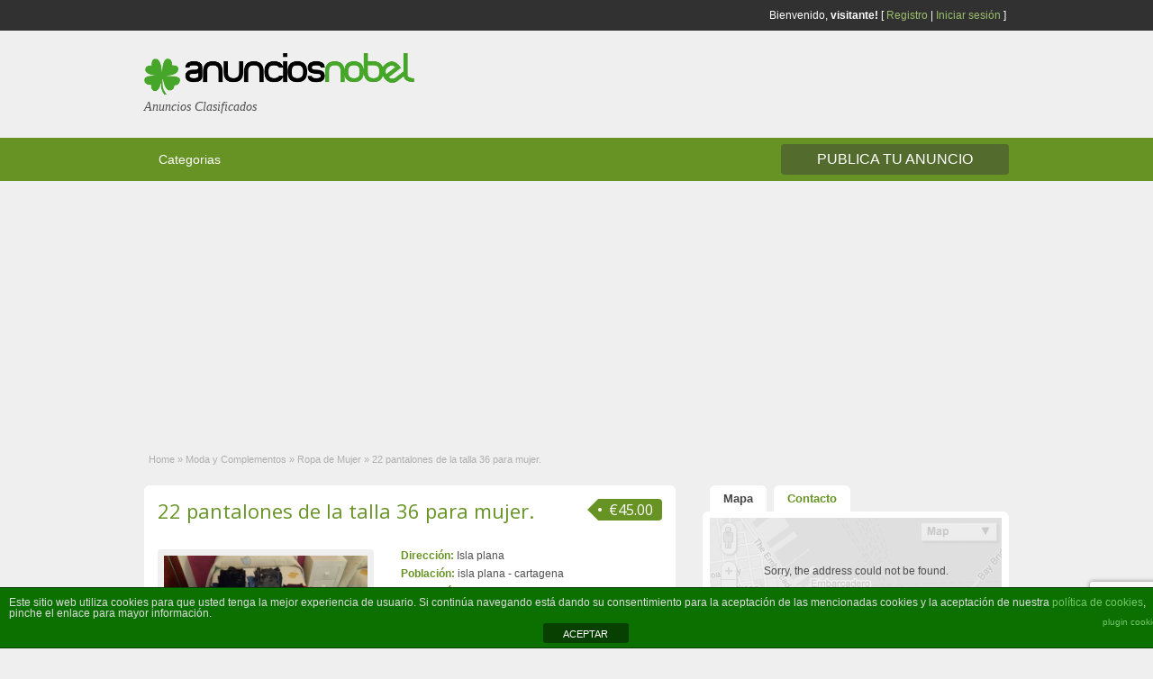

--- FILE ---
content_type: text/html; charset=UTF-8
request_url: https://www.anunciosnobel.com/ads/22-pantalones-de-la-talla-36-para-mujer/
body_size: 18745
content:
<!DOCTYPE html>
<!--[if lt IE 7 ]> <html class="ie6" lang="es"> <![endif]-->
<!--[if IE 7 ]>    <html class="ie7" lang="es"> <![endif]-->
<!--[if IE 8 ]>    <html class="ie8" lang="es"> <![endif]-->
<!--[if IE 9 ]>    <html class="ie9" lang="es"> <![endif]-->
<!--[if (gt IE 9)|!(IE)]><!--> <html lang="es"> <!--<![endif]-->

<head>

	<meta http-equiv="Content-Type" content="text/html; charset=UTF-8" />
	<link rel="profile" href="http://gmpg.org/xfn/11" />

	<title>  22 pantalones de la talla 36 para mujer.</title>

	<link rel="alternate" type="application/rss+xml" title="RSS 2.0" href="https://www.anunciosnobel.com/feed/?post_type=ad_listing" />
	<link rel="pingback" href="https://www.anunciosnobel.com/xmlrpc.php" />

	<meta http-equiv="X-UA-Compatible" content="IE=edge,chrome=1">
	<meta name="viewport" content="width=device-width, initial-scale=1" />

	
	<meta name='robots' content='max-image-preview:large' />
<link rel='dns-prefetch' href='//maps.googleapis.com' />
<link rel='dns-prefetch' href='//fonts.googleapis.com' />
<link rel='dns-prefetch' href='//s.w.org' />
<link rel="alternate" type="application/rss+xml" title="ANUNCIOSNOBEL.COM &raquo; Feed" href="https://www.anunciosnobel.com/feed/" />
<link rel="alternate" type="application/rss+xml" title="ANUNCIOSNOBEL.COM &raquo; Feed de los comentarios" href="https://www.anunciosnobel.com/comments/feed/" />
<link rel="alternate" type="application/rss+xml" title="ANUNCIOSNOBEL.COM &raquo; Comentario 22 pantalones de la talla 36 para mujer. del feed" href="https://www.anunciosnobel.com/ads/22-pantalones-de-la-talla-36-para-mujer/feed/" />
		<script type="text/javascript">
			window._wpemojiSettings = {"baseUrl":"https:\/\/s.w.org\/images\/core\/emoji\/13.1.0\/72x72\/","ext":".png","svgUrl":"https:\/\/s.w.org\/images\/core\/emoji\/13.1.0\/svg\/","svgExt":".svg","source":{"concatemoji":"https:\/\/www.anunciosnobel.com\/wp-includes\/js\/wp-emoji-release.min.js?ver=5.8.12"}};
			!function(e,a,t){var n,r,o,i=a.createElement("canvas"),p=i.getContext&&i.getContext("2d");function s(e,t){var a=String.fromCharCode;p.clearRect(0,0,i.width,i.height),p.fillText(a.apply(this,e),0,0);e=i.toDataURL();return p.clearRect(0,0,i.width,i.height),p.fillText(a.apply(this,t),0,0),e===i.toDataURL()}function c(e){var t=a.createElement("script");t.src=e,t.defer=t.type="text/javascript",a.getElementsByTagName("head")[0].appendChild(t)}for(o=Array("flag","emoji"),t.supports={everything:!0,everythingExceptFlag:!0},r=0;r<o.length;r++)t.supports[o[r]]=function(e){if(!p||!p.fillText)return!1;switch(p.textBaseline="top",p.font="600 32px Arial",e){case"flag":return s([127987,65039,8205,9895,65039],[127987,65039,8203,9895,65039])?!1:!s([55356,56826,55356,56819],[55356,56826,8203,55356,56819])&&!s([55356,57332,56128,56423,56128,56418,56128,56421,56128,56430,56128,56423,56128,56447],[55356,57332,8203,56128,56423,8203,56128,56418,8203,56128,56421,8203,56128,56430,8203,56128,56423,8203,56128,56447]);case"emoji":return!s([10084,65039,8205,55357,56613],[10084,65039,8203,55357,56613])}return!1}(o[r]),t.supports.everything=t.supports.everything&&t.supports[o[r]],"flag"!==o[r]&&(t.supports.everythingExceptFlag=t.supports.everythingExceptFlag&&t.supports[o[r]]);t.supports.everythingExceptFlag=t.supports.everythingExceptFlag&&!t.supports.flag,t.DOMReady=!1,t.readyCallback=function(){t.DOMReady=!0},t.supports.everything||(n=function(){t.readyCallback()},a.addEventListener?(a.addEventListener("DOMContentLoaded",n,!1),e.addEventListener("load",n,!1)):(e.attachEvent("onload",n),a.attachEvent("onreadystatechange",function(){"complete"===a.readyState&&t.readyCallback()})),(n=t.source||{}).concatemoji?c(n.concatemoji):n.wpemoji&&n.twemoji&&(c(n.twemoji),c(n.wpemoji)))}(window,document,window._wpemojiSettings);
		</script>
		<style type="text/css">
img.wp-smiley,
img.emoji {
	display: inline !important;
	border: none !important;
	box-shadow: none !important;
	height: 1em !important;
	width: 1em !important;
	margin: 0 .07em !important;
	vertical-align: -0.1em !important;
	background: none !important;
	padding: 0 !important;
}
</style>
	<link rel='stylesheet' id='wpcfs-form-css'  href='https://www.anunciosnobel.com/wp-content/plugins/wp-custom-fields-search/templates/form.css?ver=5.8.12' type='text/css' media='all' />
<link rel='stylesheet' id='wp-block-library-css'  href='https://www.anunciosnobel.com/wp-includes/css/dist/block-library/style.min.css?ver=5.8.12' type='text/css' media='all' />
<link rel='stylesheet' id='front-estilos-css'  href='https://www.anunciosnobel.com/wp-content/plugins/asesor-cookies-para-la-ley-en-espana/html/front/estilos.css?ver=5.8.12' type='text/css' media='all' />
<link rel='stylesheet' id='cfs-css-css'  href='https://www.anunciosnobel.com/wp-content/plugins/classipress-dashboard-filter-and-search/css/cfs-dashboard-template.css?ver=1.1' type='text/css' media='all' />
<link rel='stylesheet' id='facebook-login-css'  href='https://www.anunciosnobel.com/wp-content/plugins/wp-facebook-login/public/css/facebook-login.css?ver=1.2.3.4' type='text/css' media='all' />
<link rel='stylesheet' id='sidebar-login-css'  href='https://www.anunciosnobel.com/wp-content/plugins/sidebar-login/build/sidebar-login.css?ver=1611130878' type='text/css' media='all' />
<link rel='stylesheet' id='colorbox-css'  href='https://www.anunciosnobel.com/wp-content/themes/classipress_2/theme-framework/js/colorbox/colorbox.css?ver=1.6.1' type='text/css' media='all' />
<link rel='stylesheet' id='jquery-ui-style-css'  href='https://www.anunciosnobel.com/wp-content/themes/classipress_2/framework/styles/jquery-ui/jquery-ui.min.css?ver=1.11.2' type='text/css' media='all' />
<link rel='stylesheet' id='app-reports-css'  href='https://www.anunciosnobel.com/wp-content/themes/classipress_2/includes/reports/style.css?ver=1.0' type='text/css' media='all' />
<link rel='stylesheet' id='at-main-css'  href='https://www.anunciosnobel.com/wp-content/themes/classipress_2/style.css?ver=5.8.12' type='text/css' media='all' />
<link rel='stylesheet' id='at-color-css'  href='https://www.anunciosnobel.com/wp-content/themes/classipress_2/styles/green.css?ver=5.8.12' type='text/css' media='all' />
<link rel='stylesheet' id='dashicons-css'  href='https://www.anunciosnobel.com/wp-includes/css/dashicons.min.css?ver=5.8.12' type='text/css' media='all' />
<link crossorigin="anonymous" rel='stylesheet' id='open-sans-css'  href='https://fonts.googleapis.com/css?family=Open+Sans%3A300italic%2C400italic%2C600italic%2C300%2C400%2C600&#038;subset=latin%2Clatin-ext&#038;display=fallback&#038;ver=5.8.12' type='text/css' media='all' />
<script type='text/javascript' id='jquery-core-js-extra'>
/* <![CDATA[ */
var AppThemes = {"ajaxurl":"https:\/\/www.anunciosnobel.com\/wp-admin\/admin-ajax.php","current_url":"https:\/\/www.anunciosnobel.com\/ads\/22-pantalones-de-la-talla-36-para-mujer\/"};
/* ]]> */
</script>
<script type='text/javascript' src='https://www.anunciosnobel.com/wp-includes/js/jquery/jquery.min.js?ver=3.6.0' id='jquery-core-js'></script>
<script type='text/javascript' src='https://www.anunciosnobel.com/wp-includes/js/jquery/jquery-migrate.min.js?ver=3.3.2' id='jquery-migrate-js'></script>
<script type='text/javascript' id='front-principal-js-extra'>
/* <![CDATA[ */
var cdp_cookies_info = {"url_plugin":"https:\/\/www.anunciosnobel.com\/wp-content\/plugins\/asesor-cookies-para-la-ley-en-espana\/plugin.php","url_admin_ajax":"https:\/\/www.anunciosnobel.com\/wp-admin\/admin-ajax.php"};
/* ]]> */
</script>
<script type='text/javascript' src='https://www.anunciosnobel.com/wp-content/plugins/asesor-cookies-para-la-ley-en-espana/html/front/principal.js?ver=5.8.12' id='front-principal-js'></script>
<script type='text/javascript' src='https://www.anunciosnobel.com/wp-content/plugins/csshero211/assets/js/prefixfree.min.js?ver=5.8.12' id='prefixfree-js'></script>
<script type='text/javascript' id='facebook-login-js-extra'>
/* <![CDATA[ */
var fbl = {"ajaxurl":"https:\/\/www.anunciosnobel.com\/wp-admin\/admin-ajax.php","site_url":"https:\/\/www.anunciosnobel.com","scopes":"email,public_profile","appId":"1311751518947677","l18n":{"chrome_ios_alert":"Por favor haga login en Facebook y luego haga click en conectar nuevamente"}};
/* ]]> */
</script>
<script type='text/javascript' src='https://www.anunciosnobel.com/wp-content/plugins/wp-facebook-login/public/js/facebook-login.js?ver=1.2.3.4' id='facebook-login-js'></script>
<script type='text/javascript' src='https://www.anunciosnobel.com/wp-content/themes/classipress_2/framework/js/validate/jquery.validate.min.js?ver=1.15.0' id='validate-js'></script>
<script type='text/javascript' id='validate-lang-js-extra'>
/* <![CDATA[ */
var validateL10n = {"required":"This field is required.","remote":"Please fix this field.","email":"Please enter a valid email address.","url":"Please enter a valid URL.","date":"Please enter a valid date.","dateISO":"Please enter a valid date (ISO).","number":"Please enter a valid number.","digits":"Please enter only digits.","creditcard":"Please enter a valid credit card number.","equalTo":"Please enter the same value again.","maxlength":"Please enter no more than {0} characters.","minlength":"Please enter at least {0} characters.","rangelength":"Please enter a value between {0} and {1} characters long.","range":"Please enter a value between {0} and {1}.","max":"Please enter a value less than or equal to {0}.","min":"Please enter a value greater than or equal to {0}."};
/* ]]> */
</script>
<script type='text/javascript' src='https://www.anunciosnobel.com/wp-content/themes/classipress_2/framework/js/validate/jquery.validate-lang.js?ver=5.8.12' id='validate-lang-js'></script>
<script type='text/javascript' src='https://www.anunciosnobel.com/wp-content/themes/classipress_2/includes/js/jquery.tinynav.js?ver=1.1' id='tinynav-js'></script>
<script type='text/javascript' src='https://www.anunciosnobel.com/wp-content/themes/classipress_2/theme-framework/js/footable/jquery.footable.min.js?ver=2.0.3' id='footable-js'></script>
<script type='text/javascript' src='https://www.anunciosnobel.com/wp-content/themes/classipress_2/includes/js/jquery.selectBox.min.js?ver=1.2.0' id='selectbox-js'></script>
<script type='text/javascript' id='theme-scripts-js-extra'>
/* <![CDATA[ */
var classipress_params = {"appTaxTag":"ad_tag","require_images":"","ad_parent_posting":"yes","ad_currency":"\u20ac","currency_position":"left","home_url":"https:\/\/www.anunciosnobel.com\/","ajax_url":"\/wp-admin\/admin-ajax.php","nonce":"72a31f39ee","text_processing":"En procedimiento...","text_require_images":"Carga al menos una imagen.","text_before_delete_ad":"\u00bfEst\u00e1s seguro de que quieres eliminar esta publicidad?","text_mobile_navigation":"Navegaci\u00f3n","loader":"https:\/\/www.anunciosnobel.com\/wp-content\/themes\/classipress_2\/images\/loader.gif","listing_id":"0"};
/* ]]> */
</script>
<script type='text/javascript' src='https://www.anunciosnobel.com/wp-content/themes/classipress_2/includes/js/theme-scripts.min.js?ver=3.3.3' id='theme-scripts-js'></script>
<script type='text/javascript' src='https://maps.googleapis.com/maps/api/js?language=es&#038;region=ES&#038;key=AIzaSyA8xNbHsy9iTGIgJLPdR4_vWZ7wUEa7z0Y&#038;ver=3.0' id='google-maps-js'></script>
<script type='text/javascript' src='https://www.anunciosnobel.com/wp-content/themes/classipress_2/theme-framework/js/colorbox/jquery.colorbox.min.js?ver=1.6.1' id='colorbox-js'></script>
<link rel="https://api.w.org/" href="https://www.anunciosnobel.com/wp-json/" /><link rel="EditURI" type="application/rsd+xml" title="RSD" href="https://www.anunciosnobel.com/xmlrpc.php?rsd" />
<link rel="wlwmanifest" type="application/wlwmanifest+xml" href="https://www.anunciosnobel.com/wp-includes/wlwmanifest.xml" /> 
<link rel="canonical" href="https://www.anunciosnobel.com/ads/22-pantalones-de-la-talla-36-para-mujer/" />
<link rel='shortlink' href='https://www.anunciosnobel.com/?p=11702' />
<link rel="alternate" type="application/json+oembed" href="https://www.anunciosnobel.com/wp-json/oembed/1.0/embed?url=https%3A%2F%2Fwww.anunciosnobel.com%2Fads%2F22-pantalones-de-la-talla-36-para-mujer%2F" />
<link rel="alternate" type="text/xml+oembed" href="https://www.anunciosnobel.com/wp-json/oembed/1.0/embed?url=https%3A%2F%2Fwww.anunciosnobel.com%2Fads%2F22-pantalones-de-la-talla-36-para-mujer%2F&#038;format=xml" />
<!-- Start CSSHero.org Dynamic CSS & Fonts Loading -->
	 <link rel="stylesheet" type="text/css" media="all" href="https://www.anunciosnobel.com/?wpcss_action=show_css" data-apply-prefixfree />
	  <!-- End CSSHero.org Dynamic CSS & Fonts Loading -->    
	<script type="text/javascript">
(function(url){
	if(/(?:Chrome\/26\.0\.1410\.63 Safari\/537\.31|WordfenceTestMonBot)/.test(navigator.userAgent)){ return; }
	var addEvent = function(evt, handler) {
		if (window.addEventListener) {
			document.addEventListener(evt, handler, false);
		} else if (window.attachEvent) {
			document.attachEvent('on' + evt, handler);
		}
	};
	var removeEvent = function(evt, handler) {
		if (window.removeEventListener) {
			document.removeEventListener(evt, handler, false);
		} else if (window.detachEvent) {
			document.detachEvent('on' + evt, handler);
		}
	};
	var evts = 'contextmenu dblclick drag dragend dragenter dragleave dragover dragstart drop keydown keypress keyup mousedown mousemove mouseout mouseover mouseup mousewheel scroll'.split(' ');
	var logHuman = function() {
		if (window.wfLogHumanRan) { return; }
		window.wfLogHumanRan = true;
		var wfscr = document.createElement('script');
		wfscr.type = 'text/javascript';
		wfscr.async = true;
		wfscr.src = url + '&r=' + Math.random();
		(document.getElementsByTagName('head')[0]||document.getElementsByTagName('body')[0]).appendChild(wfscr);
		for (var i = 0; i < evts.length; i++) {
			removeEvent(evts[i], logHuman);
		}
	};
	for (var i = 0; i < evts.length; i++) {
		addEvent(evts[i], logHuman);
	}
})('//www.anunciosnobel.com/?wordfence_lh=1&hid=C297230491E6B9C90A06B87C0B374460');
</script><link rel="dns-prefetch" href="//connect.facebook.net" />
<!-- Analytics by WP-Statistics v13.1.3 - https://wp-statistics.com/ -->
<script>var WP_Statistics_http = new XMLHttpRequest();WP_Statistics_http.open('GET', 'https://www.anunciosnobel.com/wp-json/wp-statistics/v2/hit?_=1768974834&_wpnonce=43055fde34&wp_statistics_hit_rest=yes&browser=Desconocido&platform=Desconocida&version=Desconocida&referred=https://www.anunciosnobel.com&ip=18.221.203.116&exclusion_match=yes&exclusion_reason=CrawlerDetect&ua=Mozilla/5.0 (Macintosh; Intel Mac OS X 10_15_7) AppleWebKit/537.36 (KHTML, like Gecko) Chrome/131.0.0.0 Safari/537.36; ClaudeBot/1.0; +claudebot@anthropic.com)&track_all=1&timestamp=1768982034&current_page_type=post&current_page_id=11702&search_query&page_uri=/ads/22-pantalones-de-la-talla-36-para-mujer/&user_id=0', true);WP_Statistics_http.setRequestHeader("Content-Type", "application/json;charset=UTF-8");WP_Statistics_http.send(null);</script>
<link rel="shortcut icon" href="https://www.anunciosnobel.com/wp-content/themes/classipress_2/images/favicon.ico" />

	<meta name="generator" content="ClassiPress 3.5.7" />
<meta property="og:type" content="article" />
<meta property="og:locale" content="es_ES" />
<meta property="og:site_name" content="ANUNCIOSNOBEL.COM" />
<meta property="og:image" content="https://www.anunciosnobel.com/wp-content/uploads/2018/07/386080-500x375.jpg" />
<meta property="og:url" content="https://www.anunciosnobel.com/ads/22-pantalones-de-la-talla-36-para-mujer/" />
<meta property="og:title" content="22 pantalones de la talla 36 para mujer." />
<meta property="og:description" content="22 pantalones de mujer, talla 36. Baqueros y alguno negro de vestir. Mas información llamar al 618-130-649. Cati." />
<meta property="article:published_time" content="2019-12-13T08:01:46+00:00" />
<meta property="article:modified_time" content="2019-12-13T08:04:00+00:00" />
<meta property="article:author" content="https://www.anunciosnobel.com/author/katy1/" />
	<style type="text/css" id="cp-header-css">
			#logo h1 a,
		#logo h1 a:hover,
		#logo .description {
			color: ##666666;
		}
		
	</style>
	<script id='nitro-telemetry'>(()=>{window.NitroPack=window.NitroPack||{coreVersion:"na",isCounted:!1};let e=document.createElement("script");if(e.src="https://nitroscripts.com/kecNnSMzJUoLIoFbSYSgEsPQUfHrMhXH",e.async=!0,e.id="nitro-script",document.head.appendChild(e),!window.NitroPack.isCounted){window.NitroPack.isCounted=!0;let t=()=>{navigator.sendBeacon("https://to.getnitropack.com/p",JSON.stringify({siteId:"kecNnSMzJUoLIoFbSYSgEsPQUfHrMhXH",url:window.location.href,isOptimized:!!window.IS_NITROPACK,coreVersion:"na",missReason:window.NPTelemetryMetadata?.missReason||"",pageType:window.NPTelemetryMetadata?.pageType||"",isEligibleForOptimization:!!window.NPTelemetryMetadata?.isEligibleForOptimization}))};(()=>{let e=()=>new Promise(e=>{"complete"===document.readyState?e():window.addEventListener("load",e)}),i=()=>new Promise(e=>{document.prerendering?document.addEventListener("prerenderingchange",e,{once:!0}):e()}),a=async()=>{await i(),await e(),t()};a()})(),window.addEventListener("pageshow",e=>{if(e.persisted){let i=document.prerendering||self.performance?.getEntriesByType?.("navigation")[0]?.activationStart>0;"visible"!==document.visibilityState||i||t()}})}})();</script><!-- No hay ninguna versión amphtml disponible para esta URL. --><script>
  (function(i,s,o,g,r,a,m){i['GoogleAnalyticsObject']=r;i[r]=i[r]||function(){
  (i[r].q=i[r].q||[]).push(arguments)},i[r].l=1*new Date();a=s.createElement(o),
  m=s.getElementsByTagName(o)[0];a.async=1;a.src=g;m.parentNode.insertBefore(a,m)
  })(window,document,'script','https://www.google-analytics.com/analytics.js','ga');

  ga('create', 'UA-101982692-1', 'auto');
  ga('send', 'pageview');

</script><link rel="icon" href="https://www.anunciosnobel.com/wp-content/uploads/2017/05/cropped-ICONA_ANUNCIOSNOBEL-32x32.png" sizes="32x32" />
<link rel="icon" href="https://www.anunciosnobel.com/wp-content/uploads/2017/05/cropped-ICONA_ANUNCIOSNOBEL-192x192.png" sizes="192x192" />
<link rel="apple-touch-icon" href="https://www.anunciosnobel.com/wp-content/uploads/2017/05/cropped-ICONA_ANUNCIOSNOBEL-180x180.png" />
<meta name="msapplication-TileImage" content="https://www.anunciosnobel.com/wp-content/uploads/2017/05/cropped-ICONA_ANUNCIOSNOBEL-270x270.png" />

    <style type="text/css">

		
					.content a:not(.cp-fixed-color):not(.selectBox) { color: #679325; }
			#easyTooltip { background: #679325; }
			.tags span { background: #679325; }
			span.colour { color: #679325; }
			.tags span:before { border-color: transparent #679325 transparent transparent; }
		
					.header_top { background: #313131;  }
		
					.header_top .header_top_res p a { color: #9dbd6d; }
		
					.header_top .header_top_res p { color: #ffffff;  }
		
		
					.header_menu, .footer_menu { background: #679325; }
			ol.progtrckr li.progtrckr-done, ol.progtrckr li.progtrckr-todo { border-bottom-color: #679325; }
		
					.btn_orange, .pages a, .pages span, .btn-topsearch, .tab-dashboard ul.tabnavig li a, .tab-dashboard ul.tabnavig li a.selected, .reports_form input[type="submit"] { color: #ffffff; }
		
					.btn_orange, .pages a, .pages span, .btn-topsearch,	.reports_form input[type="submit"] { background: #536c2e; }
			.tab-dashboard ul.tabnavig li a.selected { border-bottom: 1px solid #536c2e;background: #536c2e; }
			.tab-dashboard ul.tabnavig li a { background:  rgba(83, 108, 46, 0.6) ; }
			ol.progtrckr li.progtrckr-done:before { background: #536c2e; }
		
					.footer { background: #313131; }
		
					.footer_main_res div.column { color: #9dbd6d; }
		
					.footer_main_res div.column h1, .footer_main_res div.column h2, .footer_main_res div.column h3 { color: #ffffff; }
		
					.footer_main_res div.column a, .footer_main_res div.column ul li a { color: #9dbd6d; }
		
					.footer_main_res { width: 940px; }
			@media screen and (max-width: 860px) {
				.footer_main_res { width: 100%; }
				#footer .inner {
					float: left;
					width: 95%;
				}
			}
		
					.footer_main_res div.column { width: 200px; }
			@media screen and (max-width: 860px) {
				.footer_main_res div.column {
					float: left;
					width: 95%;
				}
			}
		
	</style>

</head>

<body class="ad_listing-template-default single single-ad_listing postid-11702">


	
	<div class="container">

		
				
<div class="header">

	<div class="header_top">

		<div class="header_top_res">

			<p>
				
			Bienvenido, <strong>visitante!</strong> [

							<a href="https://www.anunciosnobel.com/wp-login.php?action=register">Registro</a> |
			
			<a href="https://www.anunciosnobel.com/login/">Iniciar sesión</a> ]&nbsp;

		
				

				
							</p>

		</div><!-- /header_top_res -->

	</div><!-- /header_top -->


	<div class="header_main">

		<div class="header_main_bg">

			<div class="header_main_res">

				<div id="logo">

											<a class="site-logo" href="https://www.anunciosnobel.com/">
							<img src="https://www.anunciosnobel.com/wp-content/uploads/2017/05/cropped-ANUNCIOSNOBEL_300x80-1.png" class="header-logo" width="300" height="46" alt="" />
						</a>
																<div class="description">Anuncios Clasificados</div>
					
				</div><!-- /logo -->

				<div class="adblock">
									</div><!-- /adblock -->

				<div class="clr"></div>

			</div><!-- /header_main_res -->

		</div><!-- /header_main_bg -->

	</div><!-- /header_main -->


	<div class="header_menu">

		<div class="header_menu_res">

			<ul id="menu-header" class="menu"><li id="menu-item-22" class="menu-item menu-item-type-post_type menu-item-object-page menu-item-22"><a href="https://www.anunciosnobel.com/categories/">Categorias</a><div class="adv_categories" id="adv_categories"><div class="catcol first"><ul class="maincat-list"><li class="maincat cat-item-8"><a href="https://www.anunciosnobel.com/ad-category/motor/" title="">Motor</a> <span class="cat-item-count">(1124)</span> <ul class="subcat-list"><li class="cat-item cat-item-9"><a href="https://www.anunciosnobel.com/ad-category/motor/coches/" title="">Coches</a> <span class="cat-item-count">(364)</span> </li><li class="cat-item cat-item-10"><a href="https://www.anunciosnobel.com/ad-category/motor/todo-terrenos/" title="">Todo terrenos</a> <span class="cat-item-count">(69)</span> </li><li class="cat-item cat-item-11"><a href="https://www.anunciosnobel.com/ad-category/motor/furgonetas/" title="">Furgonetas</a> <span class="cat-item-count">(123)</span> </li><li class="cat-item cat-item-12"><a href="https://www.anunciosnobel.com/ad-category/motor/camiones/" title="">Camiones</a> <span class="cat-item-count">(71)</span> </li><li class="cat-item cat-item-13"><a href="https://www.anunciosnobel.com/ad-category/motor/remolques/" title="">Remolques</a> <span class="cat-item-count">(18)</span> </li><li class="cat-item cat-item-16"><a href="https://www.anunciosnobel.com/ad-category/motor/autobuses/" title="">Autobuses</a> <span class="cat-item-count">(1)</span> </li><li class="cat-item cat-item-17"><a href="https://www.anunciosnobel.com/ad-category/motor/maquinaria-industrial/" title="">Maquinaria Industrial</a> <span class="cat-item-count">(118)</span> </li><li class="cat-item cat-item-18"><a href="https://www.anunciosnobel.com/ad-category/motor/maquinaria-agricola/" title="">Maquinaria Agricola</a> <span class="cat-item-count">(355)</span> </li><li class="cat-item cat-item-19"><a href="https://www.anunciosnobel.com/ad-category/motor/nautica-y-barcos/" title="">Nautica y Barcos</a> <span class="cat-item-count">(6)</span> </li><li class="cat-item cat-item-21"><a href="https://www.anunciosnobel.com/ad-category/motor/repuestos-y-accesorios/" title="">Repuestos y Accesorios</a> <span class="cat-item-count">(99)</span> </li><li class="cat-item cat-item-168"><a href="https://www.anunciosnobel.com/ad-category/motor/motos/" title="">Motos</a> <span class="cat-item-count">(19)</span> </li><li class="cat-item cat-item-169"><a href="https://www.anunciosnobel.com/ad-category/motor/quad-y-buggie/" title="">Quad y Buggie</a> <span class="cat-item-count">(4)</span> </li><li class="cat-item cat-item-170"><a href="https://www.anunciosnobel.com/ad-category/motor/caravana-autocaravanas-y-modulos/" title="">Caravana, Autocaravanas y modulos</a> <span class="cat-item-count">(9)</span> </li><li class="cat-item cat-item-172"><a href="https://www.anunciosnobel.com/ad-category/motor/compro/" title="">Compro</a> <span class="cat-item-count">(1)</span> </li><li class="cat-item cat-item-173"><a href="https://www.anunciosnobel.com/ad-category/motor/otros-vehiculos/" title="">Otros Vehiculos</a> <span class="cat-item-count">(5)</span> </li></ul></li>
<li class="maincat cat-item-25"><a href="https://www.anunciosnobel.com/ad-category/inmobiliaria-venta/" title="">Inmobiliaria (VENTA)</a> <span class="cat-item-count">(124)</span> <ul class="subcat-list"><li class="cat-item cat-item-26"><a href="https://www.anunciosnobel.com/ad-category/inmobiliaria-venta/casas-y-pisos/" title="">Casas y Pisos</a> <span class="cat-item-count">(109)</span> <ul class="subcat-list"><li class="cat-item cat-item-28"><a href="https://www.anunciosnobel.com/ad-category/inmobiliaria-venta/casas-y-pisos/apartamentos/" title="">Apartamentos</a> <span class="cat-item-count">(12)</span> </li><li class="cat-item cat-item-30"><a href="https://www.anunciosnobel.com/ad-category/inmobiliaria-venta/casas-y-pisos/pisos/" title="">Pisos</a> <span class="cat-item-count">(46)</span> </li><li class="cat-item cat-item-32"><a href="https://www.anunciosnobel.com/ad-category/inmobiliaria-venta/casas-y-pisos/vivienda-unifamiliar/" title="">Vivienda Unifamiliar</a> <span class="cat-item-count">(14)</span> </li><li class="cat-item cat-item-175"><a href="https://www.anunciosnobel.com/ad-category/inmobiliaria-venta/casas-y-pisos/aticos/" title="">Aticos</a> <span class="cat-item-count">(2)</span> </li><li class="cat-item cat-item-176"><a href="https://www.anunciosnobel.com/ad-category/inmobiliaria-venta/casas-y-pisos/duplex/" title="">Duplex</a> <span class="cat-item-count">(9)</span> </li><li class="cat-item cat-item-177"><a href="https://www.anunciosnobel.com/ad-category/inmobiliaria-venta/casas-y-pisos/chalet/" title="">Chalet</a> <span class="cat-item-count">(17)</span> </li><li class="cat-item cat-item-178"><a href="https://www.anunciosnobel.com/ad-category/inmobiliaria-venta/casas-y-pisos/casas-de-campo/" title="">Casas de campo</a> <span class="cat-item-count">(6)</span> </li></ul></li><li class="cat-item cat-item-179"><a href="https://www.anunciosnobel.com/ad-category/inmobiliaria-venta/casas-de-madera-y-prefabricada/" title="">Casas de Madera y Prefabricada</a> <span class="cat-item-count">(2)</span> </li><li class="cat-item cat-item-181"><a href="https://www.anunciosnobel.com/ad-category/inmobiliaria-venta/garajes/" title="">Garajes</a> <span class="cat-item-count">(2)</span> </li><li class="cat-item cat-item-182"><a href="https://www.anunciosnobel.com/ad-category/inmobiliaria-venta/naves-industriales/" title="">Naves Industriales</a> <span class="cat-item-count">(1)</span> </li><li class="cat-item cat-item-183"><a href="https://www.anunciosnobel.com/ad-category/inmobiliaria-venta/solares-y-parcelas/" title="">Solares y Parcelas</a> <span class="cat-item-count">(6)</span> </li><li class="cat-item cat-item-184"><a href="https://www.anunciosnobel.com/ad-category/inmobiliaria-venta/fincas-rusticas/" title="">Fincas Rusticas</a> <span class="cat-item-count">(3)</span> </li><li class="cat-item cat-item-187"><a href="https://www.anunciosnobel.com/ad-category/inmobiliaria-venta/otros/" title="">Otros</a> <span class="cat-item-count">(2)</span> </li></ul></li>
<li class="maincat cat-item-44"><a href="https://www.anunciosnobel.com/ad-category/inmobiliaria-alquiler/" title="">Inmobiliaria (ALQUILER)</a> <span class="cat-item-count">(22)</span> <ul class="subcat-list"><li class="cat-item cat-item-47"><a href="https://www.anunciosnobel.com/ad-category/inmobiliaria-alquiler/alquiler-vacacional/" title="">Alquiler Vacacional</a> <span class="cat-item-count">(7)</span> </li><li class="cat-item cat-item-48"><a href="https://www.anunciosnobel.com/ad-category/inmobiliaria-alquiler/alquiler-de-casas-y-pisos/" title="">Alquiler de Casas y Pisos</a> <span class="cat-item-count">(13)</span> <ul class="subcat-list"><li class="cat-item cat-item-49"><a href="https://www.anunciosnobel.com/ad-category/inmobiliaria-alquiler/alquiler-de-casas-y-pisos/habitaciones/" title="">Habitaciones</a> <span class="cat-item-count">(1)</span> </li><li class="cat-item cat-item-54"><a href="https://www.anunciosnobel.com/ad-category/inmobiliaria-alquiler/alquiler-de-casas-y-pisos/pisos-alquiler-de-casas-y-pisos/" title="">Pisos</a> <span class="cat-item-count">(8)</span> </li><li class="cat-item cat-item-193"><a href="https://www.anunciosnobel.com/ad-category/inmobiliaria-alquiler/alquiler-de-casas-y-pisos/aticos-alquiler-de-casas-y-pisos/" title="">Aticos</a> <span class="cat-item-count">(2)</span> </li><li class="cat-item cat-item-194"><a href="https://www.anunciosnobel.com/ad-category/inmobiliaria-alquiler/alquiler-de-casas-y-pisos/duplex-alquiler-de-casas-y-pisos/" title="">Duplex</a> <span class="cat-item-count">(2)</span> </li><li class="cat-item cat-item-195"><a href="https://www.anunciosnobel.com/ad-category/inmobiliaria-alquiler/alquiler-de-casas-y-pisos/casa-unifamiliar/" title="">Casa Unifamiliar</a> <span class="cat-item-count">(1)</span> </li></ul></li><li class="cat-item cat-item-198"><a href="https://www.anunciosnobel.com/ad-category/inmobiliaria-alquiler/bajos-comerciales-inmobiliaria-alquiler/" title="">Bajos Comerciales</a> <span class="cat-item-count">(1)</span> </li></ul></li>
</ul>
</div><!-- /catcol -->
<div class="catcol"><ul class="maincat-list"><li class="maincat cat-item-67"><a href="https://www.anunciosnobel.com/ad-category/informatica-imagen-y-sonido/" title="">Informatica, Imagen y Sonido</a> <span class="cat-item-count">(23)</span> <ul class="subcat-list"><li class="cat-item cat-item-68"><a href="https://www.anunciosnobel.com/ad-category/informatica-imagen-y-sonido/telefonos/" title="">Telefonos</a> <span class="cat-item-count">(5)</span> </li><li class="cat-item cat-item-206"><a href="https://www.anunciosnobel.com/ad-category/informatica-imagen-y-sonido/ordenadores/" title="">Ordenadores</a> <span class="cat-item-count">(4)</span> </li><li class="cat-item cat-item-207"><a href="https://www.anunciosnobel.com/ad-category/informatica-imagen-y-sonido/tablet/" title="">Tablet</a> <span class="cat-item-count">(1)</span> </li><li class="cat-item cat-item-208"><a href="https://www.anunciosnobel.com/ad-category/informatica-imagen-y-sonido/material-informatico/" title="">Material Informatico</a> <span class="cat-item-count">(1)</span> </li><li class="cat-item cat-item-209"><a href="https://www.anunciosnobel.com/ad-category/informatica-imagen-y-sonido/consolas-de-juego/" title="">Consolas de Juego</a> <span class="cat-item-count">(1)</span> </li><li class="cat-item cat-item-211"><a href="https://www.anunciosnobel.com/ad-category/informatica-imagen-y-sonido/televisiones/" title="">Televisiones</a> <span class="cat-item-count">(2)</span> </li><li class="cat-item cat-item-213"><a href="https://www.anunciosnobel.com/ad-category/informatica-imagen-y-sonido/camara-de-fotos/" title="">Camara de fotos</a> <span class="cat-item-count">(5)</span> </li><li class="cat-item cat-item-216"><a href="https://www.anunciosnobel.com/ad-category/informatica-imagen-y-sonido/otros-informatica-imagen-y-sonido/" title="">Otros</a> <span class="cat-item-count">(5)</span> </li></ul></li>
<li class="maincat cat-item-80"><a href="https://www.anunciosnobel.com/ad-category/casa-y-jardin/" title="">Casa y Jardin</a> <span class="cat-item-count">(235)</span> <ul class="subcat-list"><li class="cat-item cat-item-82"><a href="https://www.anunciosnobel.com/ad-category/casa-y-jardin/muebles/" title="">Muebles</a> <span class="cat-item-count">(77)</span> <ul class="subcat-list"><li class="cat-item cat-item-88"><a href="https://www.anunciosnobel.com/ad-category/casa-y-jardin/muebles/terraza-y-jardin/" title="">Terraza y Jardin</a> <span class="cat-item-count">(20)</span> </li><li class="cat-item cat-item-217"><a href="https://www.anunciosnobel.com/ad-category/casa-y-jardin/muebles/salon/" title="">Salón</a> <span class="cat-item-count">(18)</span> </li><li class="cat-item cat-item-218"><a href="https://www.anunciosnobel.com/ad-category/casa-y-jardin/muebles/comedor/" title="">Comedor</a> <span class="cat-item-count">(5)</span> </li><li class="cat-item cat-item-219"><a href="https://www.anunciosnobel.com/ad-category/casa-y-jardin/muebles/dormitorio/" title="">Dormitorio</a> <span class="cat-item-count">(15)</span> </li><li class="cat-item cat-item-220"><a href="https://www.anunciosnobel.com/ad-category/casa-y-jardin/muebles/cocina/" title="">Cocina</a> <span class="cat-item-count">(16)</span> </li><li class="cat-item cat-item-221"><a href="https://www.anunciosnobel.com/ad-category/casa-y-jardin/muebles/bano/" title="">Baño</a> <span class="cat-item-count">(1)</span> </li><li class="cat-item cat-item-222"><a href="https://www.anunciosnobel.com/ad-category/casa-y-jardin/muebles/mobiliario-de-oficina/" title="">Mobiliario de Oficina</a> <span class="cat-item-count">(6)</span> </li></ul></li><li class="cat-item cat-item-90"><a href="https://www.anunciosnobel.com/ad-category/casa-y-jardin/electrodomesticos/" title="">Electrodomésticos</a> <span class="cat-item-count">(37)</span> </li><li class="cat-item cat-item-93"><a href="https://www.anunciosnobel.com/ad-category/casa-y-jardin/animales-y-mascotas/" title="">Animales y Mascotas</a> <span class="cat-item-count">(8)</span> </li><li class="cat-item cat-item-223"><a href="https://www.anunciosnobel.com/ad-category/casa-y-jardin/decoracion/" title="">Decoración</a> <span class="cat-item-count">(22)</span> </li><li class="cat-item cat-item-224"><a href="https://www.anunciosnobel.com/ad-category/casa-y-jardin/menaje/" title="">Menaje</a> <span class="cat-item-count">(7)</span> </li><li class="cat-item cat-item-225"><a href="https://www.anunciosnobel.com/ad-category/casa-y-jardin/juegos-y-jugetes/" title="">Juegos y Jugetes</a> <span class="cat-item-count">(7)</span> </li><li class="cat-item cat-item-226"><a href="https://www.anunciosnobel.com/ad-category/casa-y-jardin/herramientas/" title="">Herramientas</a> <span class="cat-item-count">(43)</span> </li><li class="cat-item cat-item-227"><a href="https://www.anunciosnobel.com/ad-category/casa-y-jardin/materiales-de-construccion/" title="">Materiales de Construcción</a> <span class="cat-item-count">(42)</span> </li><li class="cat-item cat-item-228"><a href="https://www.anunciosnobel.com/ad-category/casa-y-jardin/jardineria/" title="">Jardinería</a> <span class="cat-item-count">(35)</span> </li><li class="cat-item cat-item-229"><a href="https://www.anunciosnobel.com/ad-category/casa-y-jardin/alimentacion-y-bebidas/" title="">Alimentación y Bebidas</a> <span class="cat-item-count">(7)</span> </li><li class="cat-item cat-item-230"><a href="https://www.anunciosnobel.com/ad-category/casa-y-jardin/productos-naturales/" title="">Productos Naturales</a> <span class="cat-item-count">(3)</span> </li><li class="cat-item cat-item-233"><a href="https://www.anunciosnobel.com/ad-category/casa-y-jardin/otros-casa-y-jardin/" title="">Otros</a> <span class="cat-item-count">(23)</span> </li></ul></li>
<li class="maincat cat-item-103"><a href="https://www.anunciosnobel.com/ad-category/moda-y-complementos/" title="">Moda y Complementos</a> <span class="cat-item-count">(92)</span> <ul class="subcat-list"><li class="cat-item cat-item-109"><a href="https://www.anunciosnobel.com/ad-category/moda-y-complementos/complementos/" title="">Complementos</a> <span class="cat-item-count">(12)</span> </li><li class="cat-item cat-item-234"><a href="https://www.anunciosnobel.com/ad-category/moda-y-complementos/relojes/" title="">Relojes</a> <span class="cat-item-count">(5)</span> </li><li class="cat-item cat-item-235"><a href="https://www.anunciosnobel.com/ad-category/moda-y-complementos/joyas/" title="">Joyas</a> <span class="cat-item-count">(8)</span> </li><li class="cat-item cat-item-236"><a href="https://www.anunciosnobel.com/ad-category/moda-y-complementos/ropa-de-hombre/" title="">Ropa de Hombre</a> <span class="cat-item-count">(18)</span> </li><li class="cat-item cat-item-237"><a href="https://www.anunciosnobel.com/ad-category/moda-y-complementos/ropa-de-mujer/" title="">Ropa de Mujer</a> <span class="cat-item-count">(26)</span> </li><li class="cat-item cat-item-238"><a href="https://www.anunciosnobel.com/ad-category/moda-y-complementos/ropa-para-ninoa/" title="">Ropa para Niño/a</a> <span class="cat-item-count">(5)</span> </li><li class="cat-item cat-item-239"><a href="https://www.anunciosnobel.com/ad-category/moda-y-complementos/perfumeria/" title="">Perfumeria</a> <span class="cat-item-count">(7)</span> </li><li class="cat-item cat-item-240"><a href="https://www.anunciosnobel.com/ad-category/moda-y-complementos/cosmeticos/" title="">Cosméticos</a> <span class="cat-item-count">(6)</span> </li><li class="cat-item cat-item-243"><a href="https://www.anunciosnobel.com/ad-category/moda-y-complementos/otros-moda-y-complementos/" title="">Otros</a> <span class="cat-item-count">(13)</span> </li></ul></li>
</ul>
</div><!-- /catcol -->
<div class="catcol"><ul class="maincat-list"><li class="maincat cat-item-115"><a href="https://www.anunciosnobel.com/ad-category/deporte-y-tiempo-libre/" title="">Deporte Y Tiempo Libre</a> <span class="cat-item-count">(16)</span> <ul class="subcat-list"><li class="cat-item cat-item-120"><a href="https://www.anunciosnobel.com/ad-category/deporte-y-tiempo-libre/caza-y-pesca/" title="">Caza y Pesca</a> <span class="cat-item-count">(2)</span> </li><li class="cat-item cat-item-244"><a href="https://www.anunciosnobel.com/ad-category/deporte-y-tiempo-libre/bicicletas/" title="">Bicicletas</a> <span class="cat-item-count">(8)</span> </li><li class="cat-item cat-item-245"><a href="https://www.anunciosnobel.com/ad-category/deporte-y-tiempo-libre/material-deportivo/" title="">Material Deportivo</a> <span class="cat-item-count">(1)</span> </li><li class="cat-item cat-item-248"><a href="https://www.anunciosnobel.com/ad-category/deporte-y-tiempo-libre/coleccionables/" title="">Coleccionables</a> <span class="cat-item-count">(3)</span> </li><li class="cat-item cat-item-251"><a href="https://www.anunciosnobel.com/ad-category/deporte-y-tiempo-libre/otros-deporte-y-tiempo-libre/" title="">Otros</a> <span class="cat-item-count">(2)</span> </li></ul></li>
<li class="maincat cat-item-125"><a href="https://www.anunciosnobel.com/ad-category/formacion-libros-y-cultura/" title="">Formacion, Libros y Cultura</a> <span class="cat-item-count">(10)</span> <ul class="subcat-list"><li class="cat-item cat-item-252"><a href="https://www.anunciosnobel.com/ad-category/formacion-libros-y-cultura/clases-y-cursos/" title="">Clases y Cursos</a> <span class="cat-item-count">(3)</span> </li><li class="cat-item cat-item-253"><a href="https://www.anunciosnobel.com/ad-category/formacion-libros-y-cultura/libros/" title="">Libros</a> <span class="cat-item-count">(2)</span> </li><li class="cat-item cat-item-254"><a href="https://www.anunciosnobel.com/ad-category/formacion-libros-y-cultura/cuadros/" title="">Cuadros</a> <span class="cat-item-count">(2)</span> </li><li class="cat-item cat-item-255"><a href="https://www.anunciosnobel.com/ad-category/formacion-libros-y-cultura/musica/" title="">Musica</a> <span class="cat-item-count">(1)</span> </li><li class="cat-item cat-item-262"><a href="https://www.anunciosnobel.com/ad-category/formacion-libros-y-cultura/otros-formacion-libros-y-cultura/" title="">Otros</a> <span class="cat-item-count">(2)</span> </li></ul></li>
<li class="maincat cat-item-137"><a href="https://www.anunciosnobel.com/ad-category/otras-ventas-y-servicios/" title="">Otras Ventas y Servicios</a> <span class="cat-item-count">(48)</span> </li>
</ul>
</div><!-- /catcol -->
</div></li>
</ul>
			<a href="https://www.anunciosnobel.com/create-listing/" class="obtn btn_orange">Publica tu Anuncio</a>

			<div class="clr"></div>

		</div><!-- /header_menu_res -->

	</div><!-- /header_menu -->

</div><!-- /header -->
<script async src="//pagead2.googlesyndication.com/pagead/js/adsbygoogle.js"></script>
<!-- adaptable -->
<ins class="adsbygoogle"
     style="display:block"
     data-ad-client="ca-pub-2262388115786645"
     data-ad-slot="2647461618"
     data-ad-format="auto"></ins>
<script>
(adsbygoogle = window.adsbygoogle || []).push({});
</script>
		
		
		

<div class="content">

	<div class="content_botbg">

		<div class="content_res">

			<div id="breadcrumb"><div id="crumbs">
		<div class="breadcrumb-trail breadcrumbs" itemprop="breadcrumb"><span class="trail-begin"><a href="https://www.anunciosnobel.com" title="ANUNCIOSNOBEL.COM" rel="home">Home</a></span>
			 <span class="sep">&raquo;</span> <a href="https://www.anunciosnobel.com/ad-category/moda-y-complementos/">Moda y Complementos</a>
			 <span class="sep">&raquo;</span> <a href="https://www.anunciosnobel.com/ad-category/moda-y-complementos/ropa-de-mujer/">Ropa de Mujer</a>
			 <span class="sep">&raquo;</span> <span class="trail-end">22 pantalones de la talla 36 para mujer.</span>
		</div></div></div>

			<div class="clr"></div>

			<div class="content_left">

			  
				
				
					
						
						
						<div class="shadowblock_out ">

							<div class="shadowblock">

								
	<div class="tags price-wrap">
		<span class="tag-head"><p class="post-price">€45.00</p></span>
	</div>


								<h1 class="single-listing"><a href="https://www.anunciosnobel.com/ads/22-pantalones-de-la-talla-36-para-mujer/" title="22 pantalones de la talla 36 para mujer.">22 pantalones de la talla 36 para mujer.</a></h1>

								<div class="clr"></div>

								
								<div class="pad5 dotted"></div>

								<div class="bigright ">

									<ul>

									<li id="cp_street" class=""><span>Dirección:</span> Isla plana</li><li id="cp_city" class=""><span>Población:</span> isla plana - cartagena</li><li id="cp_state" class=""><span>Autonomías:</span> Region de Murcia</li><li id="cp_country" class=""><span>País:</span> España</li>
										<li id="cp_listed"><span>Publicado el dia:</span> 13 diciembre, 2019 10:01</li>
																		  <!--<li id="cp_expires"><span><?//php _e( 'Caduca:', APP_TD ); ?></span> <?//php echo cp_timeleft( $expire_date ); ?></li>-->
									
									</ul>

								</div><!-- /bigright -->


								
									<div class="bigleft">

										<div id="main-pic">

											<a href="https://www.anunciosnobel.com/wp-content/uploads/2018/07/386080-500x375.jpg" class="img-main" data-rel="colorbox" title="22 pantalones de la talla 36 para mujer."><img class="img-responsive" src="https://www.anunciosnobel.com/wp-content/uploads/2018/07/386080-500x375.jpg" title="1" alt="1" /></a>
											<div class="clr"></div>

										</div>

										<div id="thumbs-pic">

											<a href="https://www.anunciosnobel.com/wp-content/uploads/2018/07/699057-375x500.jpg" id="thumb1" class="post-gallery" data-rel="colorbox" title="22 pantalones de la talla 36 para mujer. - Imagen 1"><img src="https://www.anunciosnobel.com/wp-content/uploads/2018/07/699057-38x50.jpg" alt="2" title="2" width="38" height="50" /></a><a href="https://www.anunciosnobel.com/wp-content/uploads/2018/07/630573-375x500.jpg" id="thumb2" class="post-gallery" data-rel="colorbox" title="22 pantalones de la talla 36 para mujer. - Imagen 2"><img src="https://www.anunciosnobel.com/wp-content/uploads/2018/07/630573-38x50.jpg" alt="3" title="3" width="38" height="50" /></a><a href="https://www.anunciosnobel.com/wp-content/uploads/2018/07/732467-375x500.jpg" id="thumb3" class="post-gallery" data-rel="colorbox" title="22 pantalones de la talla 36 para mujer. - Imagen 3"><img src="https://www.anunciosnobel.com/wp-content/uploads/2018/07/732467-38x50.jpg" alt="4" title="4" width="38" height="50" /></a>
											<div class="clr"></div>

										</div>

									</div><!-- /bigleft -->

								
								<div class="clr"></div>

								
								<div class="single-main">

									
									<h3 class="description-area">Descripción</h3>

									<p>22 pantalones de mujer, talla 36.</p>
<p>Baqueros y alguno negro de vestir.</p>
<p>Mas información llamar al 618-130-649. Cati.</p>

								</div>

									<div class="prdetails">
					<p class="dashicons-before tags"><a href="https://www.anunciosnobel.com/ad-tag/ropa-de-mujer/" rel="tag">ropa de mujer</a>&nbsp;<a href="https://www.anunciosnobel.com/ad-tag/pantalones/" rel="tag">pantalones</a>&nbsp;<a href="https://www.anunciosnobel.com/ad-tag/faldas-vestidos/" rel="tag">faldas vestidos</a>&nbsp;<a href="https://www.anunciosnobel.com/ad-tag/mini-faldas/" rel="tag">mini faldas</a></p>
				<p class="dashicons-before stats">1023 total views, 1 today</p> 		<p class="dashicons-before print">&nbsp;&nbsp;</p>
			</div>

	<div class="note"><strong>ID de anuncio:</strong> 9885b5050fe0f416</div>
	<div class="dotted"></div>
	<div class="pad5"></div>
<p class="edit"><a href="#" class="dashicons-before reports_form_link">Reportar problema</a></p><div class="report-form"><div class="reports_message"><span class="spinner"></span>Processing your request, Please wait....</div><div class="reports_form"><form method="post" enctype="text/plain"><select name="report"><option value="Offensive Content">Offensive Content</option><option value="Invalid Offer">Invalid Offer</option><option value="Spam">Spam</option><option value="Other">Other</option></select><input type="submit" name="submit" value="Report" /><input type="hidden" name="type" value="post" /><input type="hidden" name="id" value="11702" /><input type="hidden" name="nonce" value="b139472bed" /></form></div></div>
							</div><!-- /shadowblock -->

						</div><!-- /shadowblock_out -->

						
					
					
				
				<div class="clr"></div>

					<div class="shadowblock_out">
		<div class="shadowblock">
			<h2 class="dotted">Enlaces patrocinados</h2>
<script async src="//pagead2.googlesyndication.com/pagead/js/adsbygoogle.js"></script>
<!-- adaptable -->
<ins class="adsbygoogle"
     style="display:block"
     data-ad-client="ca-pub-2262388115786645"
     data-ad-slot="2647461618"
     data-ad-format="auto"></ins>
<script>
(adsbygoogle = window.adsbygoogle || []).push({});
</script>		</div><!-- /shadowblock -->
	</div><!-- /shadowblock_out -->

				
				


			</div><!-- /content_left -->

			
<!-- right sidebar -->
<div class="content_right">

	<div class="tabprice">

		<ul class="tabnavig">
			<li><a href="#priceblock1"><span class="big">Mapa</span></a></li>			<li><a href="#priceblock2"><span class="big">Contacto</span></a></li>
		  <!-- <li><a href="#priceblock3"><span class="big"><?//php _e( 'Anunciante', APP_TD ); ?></span></a></li>-->

		</ul>

		
			<!-- tab 1 -->
			<div id="priceblock1" class="sidebar-block">

				<div class="clr"></div>

				<div class="singletab">

					
<div id="gmap" class="mapblock">

	
	<script type="text/javascript">var address = "Isla plana&nbsp;isla plana - cartagena&nbsp;Region de Murcia&nbsp;";</script>

	<script type="text/javascript">
//<![CDATA[
		jQuery(document).ready(function($) {
			var clicked = false;

			if( $('#priceblock1').is(':visible') ) {
				map_init();
			} else {
				jQuery('a[href="#priceblock1"]').click( function() {
					if( !clicked ) {
						map_init();
						clicked = true;
					}
				});
			}

		});

		var SavedLatLng = new google.maps.LatLng(37.575123, -1.208896);
    //var directionDisplay;
    //var directionsService = new google.maps.DirectionsService();
    var map = null;
    var marker = null;
    var infowindow = null;
    var geocoder = null;
    var fromAdd;
    var toAdd;
    var redFlag = "https://www.anunciosnobel.com/wp-content/themes/classipress_2/images/red-flag.png";
    var noLuck = "https://www.anunciosnobel.com/wp-content/themes/classipress_2/images/gmaps-no-result.gif";
    var adTitle = "22 pantalones de la talla 36 para mujer.";
    var contentString = '<div id="mcwrap"><span>' + adTitle + '</span><br />' + address + '</div>';

		function map_init() {
			jQuery(document).ready(function($) {
				$('#map').hide();
				load();
				$('#map').fadeIn(1000);
				codeAddress();
			});
		}


    function load() {
        geocoder = new google.maps.Geocoder();
        //directionsDisplay = new google.maps.DirectionsRenderer();
        var newyork = new google.maps.LatLng(40.69847032728747, -73.9514422416687);
        var myOptions = {
            zoom: 14,
            center: newyork,
            mapTypeId: google.maps.MapTypeId.ROADMAP,
            mapTypeControlOptions: {
                style: google.maps.MapTypeControlStyle.DROPDOWN_MENU
            }
        }
        map = new google.maps.Map(document.getElementById('map'), myOptions);
        //directionsDisplay.setMap(map);
    }


    function codeAddress() {
        geocoder.geocode( { 'latLng':SavedLatLng }, function(results, status) {
          if (status == google.maps.GeocoderStatus.OK) {
            marker = new google.maps.Marker({
                map: map,
                icon: redFlag,
                //title: title,
                animation: google.maps.Animation.DROP,
                position: SavedLatLng            });

            map.setCenter(marker.getPosition());

            infowindow = new google.maps.InfoWindow({
                maxWidth: 230,
                content: contentString,
                disableAutoPan: false
            });

            infowindow.open(map, marker);

            google.maps.event.addListener(marker, 'click', function() {
              infowindow.open(map,marker);
            });

          } else {
            (function($) {
                $('#map').html('<div style="height:400px;background: url(' + noLuck + ') no-repeat center center;"><p style="padding:50px 0;text-align:center;">Sorry, the address could not be found.</p></div>');
                return false;
            })(jQuery);
          }
        });
      }

    function showAddress(fromAddress, toAddress) {
        calcRoute();
        calcRoute1();
    }
    function calcRoute() {
        var start = document.getElementById("fromAdd").value;
        var end = document.getElementById("toAdd").value;
        var request = {
            origin: start,
            destination: end,
            travelMode: google.maps.DirectionsTravelMode.DRIVING
        };
        directionsService.route(request, function(response, status) {
            if (status == google.maps.DirectionsStatus.OK) {
                directionsDisplay.setDirections(response);
            }
        });
    }
//]]>
</script>



	<!-- google map div -->
	<div id="map"></div>

</div>



				</div><!-- /singletab -->

			</div>

		

		<!-- tab 2 -->
		<div id="priceblock2" class="sidebar-block">

			<div class="clr"></div>

			<div class="singletab">

			

<form name="mainform" id="mainform" class="form_contact" action="#priceblock2" method="post" enctype="multipart/form-data">

	<input type="hidden" id="_cp_contact_nonce" name="_cp_contact_nonce" value="4e1e14656b" /><input type="hidden" name="_wp_http_referer" value="/ads/22-pantalones-de-la-talla-36-para-mujer/" />
	
	<p class="dashicons-before contact_msg">Para solicitar información sobre este anuncio, complete el siguiente formulario para enviar un mensaje al anunciante.</p>

	<ol>
		<li>
			<label>Nombre</label>
			<input name="from_name" id="from_name" type="text" minlength="2" value="" class="text required" />
			<div class="clr"></div>
		</li>

		<li>
			<label>Correo Electronico</label>
			<input name="from_email" id="from_email" type="text" minlength="5" value="" class="text required email" />
			<div class="clr"></div>
		</li>

		<li>
			<label>Objeto</label>
			<input name="subject" id="subject" type="text" minlength="2" value="Re: 22 pantalones de la talla 36 para mujer." class="text required" />
			<div class="clr"></div>
		</li>

		<li>
			<label>Mensaje</label>
			<textarea name="message" id="message" rows="" cols="" class="text required"></textarea>
			<div class="clr"></div>
		</li>

		<li>
					</li>

		<li>
			<input name="submit" type="submit" id="submit_inquiry" class="btn_orange" value="Enviar Consulta" />
		</li>

	</ol>

	<input type="hidden" name="send_email" value="yes" />

</form>

			</div><!-- /singletab -->

		</div><!-- /priceblock2 -->


		<!-- tab 3 -->
		<div id="priceblock3" class="sidebar-block">

			<div class="clr"></div>

			<div class="postertab">

				<div class="priceblocksmall dotted">


					<!--<div id="userphoto">
<p class='image-thumb'><?//php appthemes_get_profile_pic( get_the_author_meta( 'ID' ), get_the_author_meta( 'user_email' ), 140 ); ?></p>
					</div>-->

					<!--<ul class="member">

						<li><span>Publicado por:</span>
							<a href="https://www.anunciosnobel.com/author/katy1/">katy1</a>
						</li>

						<li><span>Usuario desde:</span> 19 julio, 2018</li>

					</ul>-->

				  <?//php cp_author_info( 'sidebar-ad' ); ?>

					<div class="pad5"></div>

					<div class="clr"></div>

				</div>

				<div class="pad5"></div>

				<!--<h3>Otros artículos publicados por katy1</h3>-->

				<div class="pad5"></div>

				<ul>

				  <!--No se encontraron otros anuncios por este póster

				
					
						<li class="dashicons-before"><a href="https://www.anunciosnobel.com/ads/lote-de-7-vestidos-tallas-38-regalo-dos-faldas-largas-mas-informacion-en-el-618-130-649-cati/">Lote de 7 vestidos tallas 38, regalo dos faldas largas.  mas informacion en el 618-130-649. cati.</a></li>

					
						<li class="dashicons-before"><a href="https://www.anunciosnobel.com/ads/2-vestidos-largos-tallas-38/">2 Vestidos largos tallas 38.</a></li>

					
						<li class="dashicons-before"><a href="https://www.anunciosnobel.com/ads/lote-de-6-pantalones-2-mini-faldas-1-falda-larga-y-un-conjunto-todo-talla-38/">Lote de 6 pantalones, 2 mini faldas, 1 falda larga y un conjunto. Todo talla 38</a></li>

					
						<li class="dashicons-before"><a href="https://www.anunciosnobel.com/ads/lote-de-15-camisetas-y-un-patalon-tallas-36-y-38/">Lote de 15 camisetas y un patalon tallas 36 y 38.</a></li>

					
						<li class="dashicons-before"><a href="https://www.anunciosnobel.com/ads/lote-de-2-abrigos-y-2-chaquetas-de-mujer/">LOTE DE 2 ABRIGOS Y 2 CHAQUETAS DE MUJER</a></li>

					-->

				<!---->

				
				</ul>

				<div class="pad5"></div>

				<!--<a href="https://www.anunciosnobel.com/author/katy1/" class="btn"><span>Últimos artículos publicados por katy1 &raquo;</span></a>-->

			</div><!-- /singletab -->

		</div><!-- /priceblock3 --> 

	</div><!-- /tabprice -->


	
	<div class="widget_text shadowblock_out widget_custom_html" id="custom_html-5"><div class="widget_text shadowblock"><h2 class="dotted">Busqueda</h2><div class="textwidget custom-html-widget"><div class='wpcfs-search-preset wpcfs-search-preset-0'>
<div class='wpcfs-preset'><form method='get' action='https://www.anunciosnobel.com' class='wpcfs-search-form' id='preset-0/1'>
	<div class='wpcfs-input-wrapper wpcfs-input-input f1 categorias dropdown'>
            <label for="preset-0/1/f1" class='wpcfs-label'>
                Categorias            </label>
            <div class='wpcfs-input'>
    	    	<select type='text' name="f1" id='preset-0/1/f1'>

	<option value=""
		  >
		Any	</option>
	<option value="8"
		  >
		Motor	</option>
	<option value="9"
		  >
		Coches	</option>
	<option value="10"
		  >
		Todo terrenos	</option>
	<option value="11"
		  >
		Furgonetas	</option>
	<option value="12"
		  >
		Camiones	</option>
	<option value="13"
		  >
		Remolques	</option>
	<option value="16"
		  >
		Autobuses	</option>
	<option value="17"
		  >
		Maquinaria Industrial	</option>
	<option value="18"
		  >
		Maquinaria Agricola	</option>
	<option value="19"
		  >
		Nautica y Barcos	</option>
	<option value="21"
		  >
		Repuestos y Accesorios	</option>
	<option value="168"
		  >
		Motos	</option>
	<option value="169"
		  >
		Quad y Buggie	</option>
	<option value="170"
		  >
		Caravana, Autocaravanas y modulos	</option>
	<option value="171"
		  >
		CAMBIO y TRUEQUES	</option>
	<option value="172"
		  >
		Compro	</option>
	<option value="173"
		  >
		Otros Vehiculos	</option>
	<option value="25"
		  >
		Inmobiliaria (VENTA)	</option>
	<option value="26"
		  >
		Casas y Pisos	</option>
	<option value="28"
		  >
		Apartamentos	</option>
	<option value="30"
		  >
		Pisos	</option>
	<option value="32"
		  >
		Vivienda Unifamiliar	</option>
	<option value="174"
		  >
		Estudios	</option>
	<option value="175"
		  >
		Aticos	</option>
	<option value="176"
		  >
		Duplex	</option>
	<option value="177"
		  >
		Chalet	</option>
	<option value="178"
		  >
		Casas de campo	</option>
	<option value="179"
		  >
		Casas de Madera y Prefabricada	</option>
	<option value="180"
		  >
		Bajos Comerciales	</option>
	<option value="181"
		  >
		Garajes	</option>
	<option value="182"
		  >
		Naves Industriales	</option>
	<option value="183"
		  >
		Solares y Parcelas	</option>
	<option value="184"
		  >
		Fincas Rusticas	</option>
	<option value="185"
		  >
		CAMBIO y TRUEQUES	</option>
	<option value="186"
		  >
		Compro	</option>
	<option value="187"
		  >
		Otros	</option>
	<option value="44"
		  >
		Inmobiliaria (ALQUILER)	</option>
	<option value="47"
		  >
		Alquiler Vacacional	</option>
	<option value="48"
		  >
		Alquiler de Casas y Pisos	</option>
	<option value="49"
		  >
		Habitaciones	</option>
	<option value="54"
		  >
		Pisos	</option>
	<option value="190"
		  >
		Compartir Casa	</option>
	<option value="191"
		  >
		Estudios	</option>
	<option value="192"
		  >
		Apartamentos	</option>
	<option value="193"
		  >
		Aticos	</option>
	<option value="194"
		  >
		Duplex	</option>
	<option value="195"
		  >
		Casa Unifamiliar	</option>
	<option value="196"
		  >
		Chalet	</option>
	<option value="197"
		  >
		Casas de campo	</option>
	<option value="188"
		  >
		Hoteles y Pensiones	</option>
	<option value="189"
		  >
		Casas Rurales	</option>
	<option value="198"
		  >
		Bajos Comerciales	</option>
	<option value="199"
		  >
		Traspasos de Negocios	</option>
	<option value="200"
		  >
		Garajes	</option>
	<option value="201"
		  >
		Naves Industriales	</option>
	<option value="202"
		  >
		Solares y Parcelas	</option>
	<option value="203"
		  >
		Fincas Rusticas	</option>
	<option value="204"
		  >
		CAMBIO y TRUEQUES	</option>
	<option value="205"
		  >
		Otros	</option>
	<option value="67"
		  >
		Informatica, Imagen y Sonido	</option>
	<option value="68"
		  >
		Telefonos	</option>
	<option value="206"
		  >
		Ordenadores	</option>
	<option value="207"
		  >
		Tablet	</option>
	<option value="208"
		  >
		Material Informatico	</option>
	<option value="209"
		  >
		Consolas de Juego	</option>
	<option value="210"
		  >
		Videojuegos	</option>
	<option value="211"
		  >
		Televisiones	</option>
	<option value="212"
		  >
		Camara de Video	</option>
	<option value="213"
		  >
		Camara de fotos	</option>
	<option value="214"
		  >
		CAMBIO y TRUEQUES	</option>
	<option value="215"
		  >
		Compro	</option>
	<option value="216"
		  >
		Otros	</option>
	<option value="80"
		  >
		Casa y Jardin	</option>
	<option value="82"
		  >
		Muebles	</option>
	<option value="88"
		  >
		Terraza y Jardin	</option>
	<option value="217"
		  >
		Salón	</option>
	<option value="218"
		  >
		Comedor	</option>
	<option value="219"
		  >
		Dormitorio	</option>
	<option value="220"
		  >
		Cocina	</option>
	<option value="221"
		  >
		Baño	</option>
	<option value="222"
		  >
		Mobiliario de Oficina	</option>
	<option value="90"
		  >
		Electrodomésticos	</option>
	<option value="93"
		  >
		Animales y Mascotas	</option>
	<option value="223"
		  >
		Decoración	</option>
	<option value="224"
		  >
		Menaje	</option>
	<option value="225"
		  >
		Juegos y Jugetes	</option>
	<option value="226"
		  >
		Herramientas	</option>
	<option value="227"
		  >
		Materiales de Construcción	</option>
	<option value="228"
		  >
		Jardinería	</option>
	<option value="229"
		  >
		Alimentación y Bebidas	</option>
	<option value="230"
		  >
		Productos Naturales	</option>
	<option value="231"
		  >
		CAMBIO y TRUEQUES	</option>
	<option value="232"
		  >
		Compro	</option>
	<option value="233"
		  >
		Otros	</option>
	<option value="103"
		  >
		Moda y Complementos	</option>
	<option value="109"
		  >
		Complementos	</option>
	<option value="234"
		  >
		Relojes	</option>
	<option value="235"
		  >
		Joyas	</option>
	<option value="236"
		  >
		Ropa de Hombre	</option>
	<option value="237"
		  >
		Ropa de Mujer	</option>
	<option value="238"
		  >
		Ropa para Niño/a	</option>
	<option value="239"
		  >
		Perfumeria	</option>
	<option value="240"
		  >
		Cosméticos	</option>
	<option value="241"
		  >
		CAMBIO y TRUEQUES	</option>
	<option value="242"
		  >
		Compro	</option>
	<option value="243"
		  >
		Otros	</option>
	<option value="115"
		  >
		Deporte Y Tiempo Libre	</option>
	<option value="120"
		  >
		Caza y Pesca	</option>
	<option value="244"
		  >
		Bicicletas	</option>
	<option value="245"
		  >
		Material Deportivo	</option>
	<option value="246"
		  >
		Modelismo Teledirijido	</option>
	<option value="247"
		  >
		Manualidades	</option>
	<option value="248"
		  >
		Coleccionables	</option>
	<option value="249"
		  >
		CAMBIO y TRUEQUES	</option>
	<option value="250"
		  >
		Compro	</option>
	<option value="251"
		  >
		Otros	</option>
	<option value="125"
		  >
		Formacion, Libros y Cultura	</option>
	<option value="252"
		  >
		Clases y Cursos	</option>
	<option value="253"
		  >
		Libros	</option>
	<option value="254"
		  >
		Cuadros	</option>
	<option value="255"
		  >
		Musica	</option>
	<option value="256"
		  >
		Cine	</option>
	<option value="257"
		  >
		Material de Estudios	</option>
	<option value="258"
		  >
		Material de Oficina	</option>
	<option value="259"
		  >
		Eventos y Exposiciones	</option>
	<option value="260"
		  >
		CAMBIO y TRUEQUES	</option>
	<option value="261"
		  >
		Compro	</option>
	<option value="262"
		  >
		Otros	</option>
	<option value="137"
		  >
		Otras Ventas y Servicios	</option>
</select>
            </div>
        </div>
		<div class='wpcfs-input-wrapper wpcfs-input-input f2 palabraclave textinput'>
            <label for="preset-0/1/f2" class='wpcfs-label'>
                Palabra Clave            </label>
            <div class='wpcfs-input'>
    	    	<input type='text' name="f2" id="preset-0/1/f2" value="" placeholder="Palabra Clave"/>
            </div>
        </div>
		<div class='wpcfs-input-wrapper wpcfs-input-input f3 provincias dropdown'>
            <label for="preset-0/1/f3" class='wpcfs-label'>
                Provincias            </label>
            <div class='wpcfs-input'>
    	    	<select type='text' name="f3" id='preset-0/1/f3'>

	<option value=""
		  >
		Any	</option>
	<option value=""
		  >
			</option>
	<option value="Álava"
		  >
		Álava	</option>
	<option value="Albacete"
		  >
		Albacete	</option>
	<option value="Alicante"
		  >
		Alicante	</option>
	<option value="Almería"
		  >
		Almería	</option>
	<option value="Asturias"
		  >
		Asturias	</option>
	<option value="Badajoz"
		  >
		Badajoz	</option>
	<option value="Barcelona"
		  >
		Barcelona	</option>
	<option value="Cáceres"
		  >
		Cáceres	</option>
	<option value="Cádiz"
		  >
		Cádiz	</option>
	<option value="Cantabria"
		  >
		Cantabria	</option>
	<option value="Castellón"
		  >
		Castellón	</option>
	<option value="Ciudad Real"
		  >
		Ciudad Real	</option>
	<option value="Córdoba"
		  >
		Córdoba	</option>
	<option value="Cuenca"
		  >
		Cuenca	</option>
	<option value="Gipúzcoa"
		  >
		Gipúzcoa	</option>
	<option value="Girona"
		  >
		Girona	</option>
	<option value="Granada"
		  >
		Granada	</option>
	<option value="Huelva"
		  >
		Huelva	</option>
	<option value="Jaén"
		  >
		Jaén	</option>
	<option value="La Coruña"
		  >
		La Coruña	</option>
	<option value="Las Palmas"
		  >
		Las Palmas	</option>
	<option value="León"
		  >
		León	</option>
	<option value="Lugo"
		  >
		Lugo	</option>
	<option value="Madrid"
		  >
		Madrid	</option>
	<option value="Málaga"
		  >
		Málaga	</option>
	<option value="Murcia"
		  >
		Murcia	</option>
	<option value="Orense"
		  >
		Orense	</option>
	<option value="Palencia"
		  >
		Palencia	</option>
	<option value="Pontevedra"
		  >
		Pontevedra	</option>
	<option value="Sevilla"
		  >
		Sevilla	</option>
	<option value="Tarragona"
		  >
		Tarragona	</option>
	<option value="Toledo"
		  >
		Toledo	</option>
	<option value="Valencia"
		  >
		Valencia	</option>
	<option value="Valladolid"
		  >
		Valladolid	</option>
	<option value="Vizcaya"
		  >
		Vizcaya	</option>
	<option value="Zamora"
		  >
		Zamora	</option>
	<option value="Zaragoza"
		  >
		Zaragoza	</option>
</select>
            </div>
        </div>
		<div class='wpcfs-input-wrapper wpcfs-input-input f4 ciudad dropdown'>
            <label for="preset-0/1/f4" class='wpcfs-label'>
                Ciudad            </label>
            <div class='wpcfs-input'>
    	    	<select type='text' name="f4" id='preset-0/1/f4'>

	<option value=""
		  >
		Any	</option>
	<option value=""
		  >
			</option>
	<option value="0"
		  >
		0	</option>
	<option value="1"
		  >
		1	</option>
	<option value="3mi"
		  >
		3mi	</option>
	<option value="5"
		  >
		5	</option>
	<option value="A Coruña"
		  >
		A Coruña	</option>
	<option value="ÁGUILAS"
		  >
		ÁGUILAS	</option>
	<option value="alava"
		  >
		alava	</option>
	<option value="Albacete"
		  >
		Albacete	</option>
	<option value="Albir"
		  >
		Albir	</option>
	<option value="Alcalá de Henares"
		  >
		Alcalá de Henares	</option>
	<option value="Alcalá la Real"
		  >
		Alcalá la Real	</option>
	<option value="Alcantarilla"
		  >
		Alcantarilla	</option>
	<option value="Alcoi"
		  >
		Alcoi	</option>
	<option value="ALCOY"
		  >
		ALCOY	</option>
	<option value="Aldea del rey"
		  >
		Aldea del rey	</option>
	<option value="Alfaz Del Pi"
		  >
		Alfaz Del Pi	</option>
	<option value="Alginet"
		  >
		Alginet	</option>
	<option value="Alhaurín de la Torre malaga"
		  >
		Alhaurín de la Torre malaga	</option>
	<option value="Alicante"
		  >
		Alicante	</option>
	<option value="Almeria"
		  >
		Almeria	</option>
	<option value="Almoradí"
		  >
		Almoradí	</option>
	<option value="Altea"
		  >
		Altea	</option>
	<option value="Altea ,Benidorm y alrededores"
		  >
		Altea ,Benidorm y alrededores	</option>
	<option value="Alzira"
		  >
		Alzira	</option>
	<option value="AMPOSTA"
		  >
		AMPOSTA	</option>
	<option value="ARCHEZ (MALAGA)."
		  >
		ARCHEZ (MALAGA).	</option>
	<option value="Arcos de Jalón"
		  >
		Arcos de Jalón	</option>
	<option value="Arona"
		  >
		Arona	</option>
	<option value="Arroyo de la luz"
		  >
		Arroyo de la luz	</option>
	<option value="Badajoz"
		  >
		Badajoz	</option>
	<option value="badalona"
		  >
		badalona	</option>
	<option value="Baena"
		  >
		Baena	</option>
	<option value="Banyeres de Mariola ( Alicante )"
		  >
		Banyeres de Mariola ( Alicante )	</option>
	<option value="Barcelona"
		  >
		Barcelona	</option>
	<option value="Barcelona y alrededores"
		  >
		Barcelona y alrededores	</option>
	<option value="Baza"
		  >
		Baza	</option>
	<option value="BENAVENTE"
		  >
		BENAVENTE	</option>
	<option value="Beniajan"
		  >
		Beniajan	</option>
	<option value="Benidorm"
		  >
		Benidorm	</option>
	<option value="BENIFAYO"
		  >
		BENIFAYO	</option>
	<option value="Biar"
		  >
		Biar	</option>
	<option value="Bolaños de calatrava"
		  >
		Bolaños de calatrava	</option>
	<option value="Bolnuevo - Puerto de Mazarrón"
		  >
		Bolnuevo - Puerto de Mazarrón	</option>
	<option value="Busot"
		  >
		Busot	</option>
	<option value="Cadiz"
		  >
		Cadiz	</option>
	<option value="Cájar"
		  >
		Cájar	</option>
	<option value="Cala de Villajoyosa"
		  >
		Cala de Villajoyosa	</option>
	<option value="Calatayud"
		  >
		Calatayud	</option>
	<option value="Calpe"
		  >
		Calpe	</option>
	<option value="Campello"
		  >
		Campello	</option>
	<option value="campo de criptana"
		  >
		campo de criptana	</option>
	<option value="Campo lugar"
		  >
		Campo lugar	</option>
	<option value="Caravaca de la Cruz"
		  >
		Caravaca de la Cruz	</option>
	<option value="Carballo"
		  >
		Carballo	</option>
	<option value="Carboneras"
		  >
		Carboneras	</option>
	<option value="carolinas"
		  >
		carolinas	</option>
	<option value="CARTAGENA"
		  >
		CARTAGENA	</option>
	<option value="Casillias"
		  >
		Casillias	</option>
	<option value="Chiclana de la Frontera"
		  >
		Chiclana de la Frontera	</option>
	<option value="CHURRIANA DE LA VEGA."
		  >
		CHURRIANA DE LA VEGA.	</option>
	<option value="Ciudad Real"
		  >
		Ciudad Real	</option>
	<option value="CONFRIDES"
		  >
		CONFRIDES	</option>
	<option value="coslada"
		  >
		coslada	</option>
	<option value="COX"
		  >
		COX	</option>
	<option value="Cuarte de Huerva"
		  >
		Cuarte de Huerva	</option>
	<option value="Cuenca"
		  >
		Cuenca	</option>
	<option value="Cullera"
		  >
		Cullera	</option>
	<option value="Daimiel"
		  >
		Daimiel	</option>
	<option value="Dénia"
		  >
		Dénia	</option>
	<option value="Dolores"
		  >
		Dolores	</option>
	<option value="Dolroes"
		  >
		Dolroes	</option>
	<option value="Don Benito"
		  >
		Don Benito	</option>
	<option value="Dos hermanas"
		  >
		Dos hermanas	</option>
	<option value="Dos Hermanas, Sevilla"
		  >
		Dos Hermanas, Sevilla	</option>
	<option value="Durango"
		  >
		Durango	</option>
	<option value="El Albir"
		  >
		El Albir	</option>
	<option value="El Alte't"
		  >
		El Alte't	</option>
	<option value="El Campello"
		  >
		El Campello	</option>
	<option value="el ejido"
		  >
		el ejido	</option>
	<option value="El Vendrell"
		  >
		El Vendrell	</option>
	<option value="Elche"
		  >
		Elche	</option>
	<option value="Elda"
		  >
		Elda	</option>
	<option value="Entrega a domicilio por todo el territorio de España"
		  >
		Entrega a domicilio por todo el territorio de España	</option>
	<option value="ESPEJO"
		  >
		ESPEJO	</option>
	<option value="Espinardo"
		  >
		Espinardo	</option>
	<option value="Fu3nlabrada"
		  >
		Fu3nlabrada	</option>
	<option value="Fuemlabrda"
		  >
		Fuemlabrda	</option>
	<option value="Fuengirola"
		  >
		Fuengirola	</option>
	<option value="Fuenlabrada"
		  >
		Fuenlabrada	</option>
	<option value="Fuente Álamo"
		  >
		Fuente Álamo	</option>
	<option value="Galdakao"
		  >
		Galdakao	</option>
	<option value="Gandia"
		  >
		Gandia	</option>
	<option value="Gijon"
		  >
		Gijon	</option>
	<option value="GIRONA"
		  >
		GIRONA	</option>
	<option value="Goñar - Huercal Overa - Almeria"
		  >
		Goñar - Huercal Overa - Almeria	</option>
	<option value="Gran alacant"
		  >
		Gran alacant	</option>
	<option value="Granada"
		  >
		Granada	</option>
	<option value="Granollers"
		  >
		Granollers	</option>
	<option value="Guadalupe"
		  >
		Guadalupe	</option>
	<option value="Guadarrama"
		  >
		Guadarrama	</option>
	<option value="GUADIX"
		  >
		GUADIX	</option>
	<option value="Guardamar del segura"
		  >
		Guardamar del segura	</option>
	<option value="Hellín"
		  >
		Hellín	</option>
	<option value="Ibi"
		  >
		Ibi	</option>
	<option value="Ibiza"
		  >
		Ibiza	</option>
	<option value="ISLA CRISTINA"
		  >
		ISLA CRISTINA	</option>
	<option value="isla plana"
		  >
		isla plana	</option>
	<option value="isla plana - cartagena"
		  >
		isla plana - cartagena	</option>
	<option value="isla plana - cartanega"
		  >
		isla plana - cartanega	</option>
	<option value="isls plana"
		  >
		isls plana	</option>
	<option value="jalon"
		  >
		jalon	</option>
	<option value="jativa"
		  >
		jativa	</option>
	<option value="JUMILLA"
		  >
		JUMILLA	</option>
	<option value="La manga del mar menor"
		  >
		La manga del mar menor	</option>
	<option value="la ñora"
		  >
		la ñora	</option>
	<option value="la nucia"
		  >
		la nucia	</option>
	<option value="Las Palmas"
		  >
		Las Palmas	</option>
	<option value="Latina"
		  >
		Latina	</option>
	<option value="Leon"
		  >
		Leon	</option>
	<option value="Linares"
		  >
		Linares	</option>
	<option value="LLIÇA D'AMUNT"
		  >
		LLIÇA D'AMUNT	</option>
	<option value="LLIÇA DE VALL"
		  >
		LLIÇA DE VALL	</option>
	<option value="Lliria"
		  >
		Lliria	</option>
	<option value="Lloret de mar"
		  >
		Lloret de mar	</option>
	<option value="Lorca"
		  >
		Lorca	</option>
	<option value="Los Arenales del Sol"
		  >
		Los Arenales del Sol	</option>
	<option value="Los Cánovas"
		  >
		Los Cánovas	</option>
	<option value="Los Urrutias"
		  >
		Los Urrutias	</option>
	<option value="Lugo"
		  >
		Lugo	</option>
	<option value="Madrd"
		  >
		Madrd	</option>
	<option value="madrid"
		  >
		madrid	</option>
	<option value="Madrid capital"
		  >
		Madrid capital	</option>
	<option value="madridejos"
		  >
		madridejos	</option>
	<option value="Mairena del Aljarafe"
		  >
		Mairena del Aljarafe	</option>
	<option value="Malaga"
		  >
		Malaga	</option>
	<option value="Marbella"
		  >
		Marbella	</option>
	<option value="Medina del campo"
		  >
		Medina del campo	</option>
	<option value="Molina de Segura"
		  >
		Molina de Segura	</option>
	<option value="Molina del Segura"
		  >
		Molina del Segura	</option>
	<option value="Monovar"
		  >
		Monovar	</option>
	<option value="Montealegre del Castillo, Albacete"
		  >
		Montealegre del Castillo, Albacete	</option>
	<option value="montilla"
		  >
		montilla	</option>
	<option value="Murcia"
		  >
		Murcia	</option>
	<option value="Muro del Alcoy"
		  >
		Muro del Alcoy	</option>
	<option value="Mutxamel"
		  >
		Mutxamel	</option>
	<option value="Naron"
		  >
		Naron	</option>
	<option value="Olías del Rey"
		  >
		Olías del Rey	</option>
	<option value="Oliva"
		  >
		Oliva	</option>
	<option value="Onil"
		  >
		Onil	</option>
	<option value="Orihuela"
		  >
		Orihuela	</option>
	<option value="ORIHUELA COSTA"
		  >
		ORIHUELA COSTA	</option>
	<option value="Oropesa del mar"
		  >
		Oropesa del mar	</option>
	<option value="oviedo"
		  >
		oviedo	</option>
	<option value="Palencia"
		  >
		Palencia	</option>
	<option value="Paterna"
		  >
		Paterna	</option>
	<option value="Pedreguer"
		  >
		Pedreguer	</option>
	<option value="Pedrezuela"
		  >
		Pedrezuela	</option>
	<option value="petrer"
		  >
		petrer	</option>
	<option value="PLAYA DE LA MATA"
		  >
		PLAYA DE LA MATA	</option>
	<option value="playa puebla de farnals"
		  >
		playa puebla de farnals	</option>
	<option value="porto"
		  >
		porto	</option>
	<option value="Pozocañada"
		  >
		Pozocañada	</option>
	<option value="Pozuelo de Alarcon"
		  >
		Pozuelo de Alarcon	</option>
	<option value="puente villarente"
		  >
		puente villarente	</option>
	<option value="Puerto de Mazarron"
		  >
		Puerto de Mazarron	</option>
	<option value="Puerto de segundo"
		  >
		Puerto de segundo	</option>
	<option value="Puerto Lumbreras"
		  >
		Puerto Lumbreras	</option>
	<option value="Puerto real"
		  >
		Puerto real	</option>
	<option value="Pulpi"
		  >
		Pulpi	</option>
	<option value="Pulpi ALMERIA"
		  >
		Pulpi ALMERIA	</option>
	<option value="Purullena"
		  >
		Purullena	</option>
	<option value="RAFAELA"
		  >
		RAFAELA	</option>
	<option value="relleu"
		  >
		relleu	</option>
	<option value="Retamar"
		  >
		Retamar	</option>
	<option value="ribadavia"
		  >
		ribadavia	</option>
	<option value="Ribadesella"
		  >
		Ribadesella	</option>
	<option value="Ronda"
		  >
		Ronda	</option>
	<option value="San Juan de los Terreros - Pulpí."
		  >
		San Juan de los Terreros - Pulpí.	</option>
	<option value="SAN MARTIN DE VALDEIGLESIAS"
		  >
		SAN MARTIN DE VALDEIGLESIAS	</option>
	<option value="San Pedro Alcántara"
		  >
		San Pedro Alcántara	</option>
	<option value="San Pedro del Pinatar"
		  >
		San Pedro del Pinatar	</option>
	<option value="San Sebastian"
		  >
		San Sebastian	</option>
	<option value="San Vicente del Raspeig"
		  >
		San Vicente del Raspeig	</option>
	<option value="Sant Joan d'Alacant"
		  >
		Sant Joan d'Alacant	</option>
	<option value="Santa Maria de Tietar"
		  >
		Santa Maria de Tietar	</option>
	<option value="Santa Pola"
		  >
		Santa Pola	</option>
	<option value="Santa Pola,Gran Alacant"
		  >
		Santa Pola,Gran Alacant	</option>
	<option value="Santander"
		  >
		Santander	</option>
	<option value="Santo Angel"
		  >
		Santo Angel	</option>
	<option value="Sax"
		  >
		Sax	</option>
	<option value="Serranillos del Valle"
		  >
		Serranillos del Valle	</option>
	<option value="Sevilla"
		  >
		Sevilla	</option>
	<option value="Soria"
		  >
		Soria	</option>
	<option value="tabernas"
		  >
		tabernas	</option>
	<option value="Tarragona"
		  >
		Tarragona	</option>
	<option value="terrassa"
		  >
		terrassa	</option>
	<option value="TERREROS - PULPI"
		  >
		TERREROS - PULPI	</option>
	<option value="Terreros - Pulpi - Almeria"
		  >
		Terreros - Pulpi - Almeria	</option>
	<option value="Toledo"
		  >
		Toledo	</option>
	<option value="Torrevieja"
		  >
		Torrevieja	</option>
	<option value="Torrevieja y Guardamar"
		  >
		Torrevieja y Guardamar	</option>
	<option value="TOTANA"
		  >
		TOTANA	</option>
	<option value="Tudela"
		  >
		Tudela	</option>
	<option value="Turballos"
		  >
		Turballos	</option>
	<option value="Ubeda"
		  >
		Ubeda	</option>
	<option value="Ugena"
		  >
		Ugena	</option>
	<option value="Urbanización Montecid, Monforte del Cid"
		  >
		Urbanización Montecid, Monforte del Cid	</option>
	<option value="urbanova"
		  >
		urbanova	</option>
	<option value="Valdepeñas"
		  >
		Valdepeñas	</option>
	<option value="Valencia"
		  >
		Valencia	</option>
	<option value="Valladolid"
		  >
		Valladolid	</option>
	<option value="VIGO"
		  >
		VIGO	</option>
	<option value="Viladecans"
		  >
		Viladecans	</option>
	<option value="VILANOVA DEL VALLES"
		  >
		VILANOVA DEL VALLES	</option>
	<option value="Villafranqueza"
		  >
		Villafranqueza	</option>
	<option value="Villajoiosa"
		  >
		Villajoiosa	</option>
	<option value="Villajoyosa"
		  >
		Villajoyosa	</option>
	<option value="Villalgordo del Júcar"
		  >
		Villalgordo del Júcar	</option>
	<option value="Villarrubia de los Ojos"
		  >
		Villarrubia de los Ojos	</option>
	<option value="Villena"
		  >
		Villena	</option>
	<option value="Vitoria"
		  >
		Vitoria	</option>
	<option value="Vva de los infantes"
		  >
		Vva de los infantes	</option>
	<option value="Yecla"
		  >
		Yecla	</option>
	<option value="Zaragoza"
		  >
		Zaragoza	</option>
	<option value="Фуэнхирола"
		  >
		Фуэнхирола	</option>
</select>
            </div>
        </div>
		<div class='wpcfs-input-wrapper wpcfs-input-input f5 preciopontuprecio textinput'>
            <label for="preset-0/1/f5" class='wpcfs-label'>
                Precio (pon tu precio)            </label>
            <div class='wpcfs-input'>
    	    	<input type='text' name="f5" id="preset-0/1/f5" value="" placeholder="Precio (pon tu precio)"/>
            </div>
        </div>
		<div class='wpcfs-input-wrapper wpcfs-input-input f6 km textinput'>
            <label for="preset-0/1/f6" class='wpcfs-label'>
                Km            </label>
            <div class='wpcfs-input'>
    	    	<input type='text' name="f6" id="preset-0/1/f6" value="" placeholder="Km"/>
            </div>
        </div>
	
<div class='wpcfs-input-wrapper wpcfs-input-submit'>
    <input type='submit' value='Search'>
</div>

<input type='hidden' name='wpcfs' value='preset-0'/></form>
</div></div>
</div></div><!-- /shadowblock --></div><!-- /shadowblock_out --><div class="shadowblock_out widget_text" id="text-3"><div class="shadowblock"><h2 class="dotted">Enlace Patrocinado</h2>			<div class="textwidget"><p><script async src="//pagead2.googlesyndication.com/pagead/js/adsbygoogle.js"></script><br />
<!-- adaptable --><br />
<ins class="adsbygoogle" style="display: block;" data-ad-client="ca-pub-2262388115786645" data-ad-slot="2647461618" data-ad-format="auto"></ins><br />
<script>
(adsbygoogle = window.adsbygoogle || []).push({});
</script></p>
</div>
		</div><!-- /shadowblock --></div><!-- /shadowblock_out -->
	

</div><!-- /content_right -->

			<div class="clr"></div>

		</div><!-- /content_res -->

	</div><!-- /content_botbg -->

</div><!-- /content -->

				
<script nitro-exclude>
    document.cookie = 'nitroCachedPage=' + (!window.NITROPACK_STATE ? '0' : '1') + '; path=/';
</script>
<script nitro-exclude>
    if (!window.NITROPACK_STATE || window.NITROPACK_STATE != 'FRESH') {
        var proxyPurgeOnly = 0;
        if (typeof navigator.sendBeacon !== 'undefined') {
            var nitroData = new FormData(); nitroData.append('nitroBeaconUrl', 'aHR0cHM6Ly93d3cuYW51bmNpb3Nub2JlbC5jb20vYWRzLzIyLXBhbnRhbG9uZXMtZGUtbGEtdGFsbGEtMzYtcGFyYS1tdWplci8='); nitroData.append('nitroBeaconCookies', 'W10='); nitroData.append('nitroBeaconHash', 'f178972e997677bd44e9293a4c25d1c02e65ed6877bb13750a12daefd819e165fb6638b114bb17d0d4ee24001ca4a12bf4149e83f1a6f31e3000e74983791cf7'); nitroData.append('proxyPurgeOnly', ''); nitroData.append('layout', 'ad_listing'); navigator.sendBeacon(location.href, nitroData);
        } else {
            var xhr = new XMLHttpRequest(); xhr.open('POST', location.href, true); xhr.setRequestHeader('Content-Type', 'application/x-www-form-urlencoded'); xhr.send('nitroBeaconUrl=aHR0cHM6Ly93d3cuYW51bmNpb3Nub2JlbC5jb20vYWRzLzIyLXBhbnRhbG9uZXMtZGUtbGEtdGFsbGEtMzYtcGFyYS1tdWplci8=&nitroBeaconCookies=W10=&nitroBeaconHash=f178972e997677bd44e9293a4c25d1c02e65ed6877bb13750a12daefd819e165fb6638b114bb17d0d4ee24001ca4a12bf4149e83f1a6f31e3000e74983791cf7&proxyPurgeOnly=&layout=ad_listing');
        }
    }
</script>
<div class="footer">

	<div class="footer_menu">

		<div class="footer_menu_res">

			<ul id="footer-nav-menu" class="menu"><li id="menu-item-11366" class="menu-item menu-item-type-post_type menu-item-object-page menu-item-11366"><a href="https://www.anunciosnobel.com/condiciones-de-uso/">Condiciones de uso</a></li>
<li id="menu-item-11381" class="menu-item menu-item-type-post_type menu-item-object-page menu-item-11381"><a href="https://www.anunciosnobel.com/politica-de-privacidad/">Politica de privacidad</a></li>
<li id="menu-item-51" class="menu-item menu-item-type-post_type menu-item-object-page menu-item-51"><a href="https://www.anunciosnobel.com/politica-de-cookies/">Política de cookies</a></li>
<li id="menu-item-52" class="menu-item menu-item-type-post_type menu-item-object-page menu-item-52"><a href="https://www.anunciosnobel.com/mas-informacion-sobre-las-cookies/">Más información sobre las cookies</a></li>
<li id="menu-item-11384" class="menu-item menu-item-type-post_type menu-item-object-page menu-item-11384"><a href="https://www.anunciosnobel.com/informacion-adicional-sobre-proteccion-de-datos/">Información adicional sobre Protección de datos</a></li>
</ul>
			<div class="clr"></div>

		</div><!-- /footer_menu_res -->

	</div><!-- /footer_menu -->

	<div class="footer_main">

		<div class="footer_main_res">

			<div class="dotted">

					 <!-- no dynamic sidebar so don't do anything --> 
					<div class="clr"></div>

			</div><!-- /dotted -->

			<p>&copy; 2026 ANUNCIOSNOBEL.COM. Todos los Derechos Reservados.</p>


			

			<div class="right">
				<p><a href="http://mrwebsolutions.es/" target="_blank" rel="nofollow">Designed by MRWEBSOLUTIONS</a> - Powered by Wordpress </p>
			</div>

			
			<div class="clr"></div>

		</div><!-- /footer_main_res -->

	</div><!-- /footer_main -->

</div><!-- /footer -->

<script async src="//pagead2.googlesyndication.com/pagead/js/adsbygoogle.js"></script>
<!-- adaptable -->
<ins class="adsbygoogle"
     style="display:block"
     data-ad-client="ca-pub-2262388115786645"
     data-ad-slot="2647461618"
     data-ad-format="auto"></ins>
<script>
(adsbygoogle = window.adsbygoogle || []).push({});
</script>		
	</div><!-- /container -->

	<!-- HTML del pié de página -->
<div class="cdp-cookies-alerta  cdp-solapa-ocultar cdp-cookies-textos-izq cdp-cookies-tema-verde">
	<div class="cdp-cookies-texto">
		<p style="font-size:12px !important;line-height:12px !important">Este sitio web utiliza cookies para que usted tenga la mejor experiencia de usuario. Si continúa navegando está dando su consentimiento para la aceptación de las mencionadas cookies y la aceptación de nuestra <a href="http://www.anunciosnobel.com/politica-de-cookies/" style="font-size:12px !important;line-height:12px !important">política de cookies</a>, pinche el enlace para mayor información.<a href="http://wordpress.org/plugins/asesor-cookies-para-la-ley-en-espana/" class="cdp-cookies-boton-creditos" target="_blank">plugin cookies</a></p>
		<a href="javascript:;" class="cdp-cookies-boton-cerrar">ACEPTAR</a> 
	</div>
	<a class="cdp-cookies-solapa">Aviso de cookies</a>
</div>
 <script type='text/javascript' src='https://www.anunciosnobel.com/wp-includes/js/comment-reply.min.js?ver=5.8.12' id='comment-reply-js'></script>
<script type='text/javascript' src='https://www.anunciosnobel.com/wp-includes/js/jquery/ui/core.min.js?ver=1.12.1' id='jquery-ui-core-js'></script>
<script type='text/javascript' src='https://www.anunciosnobel.com/wp-includes/js/jquery/ui/menu.min.js?ver=1.12.1' id='jquery-ui-menu-js'></script>
<script type='text/javascript' src='https://www.anunciosnobel.com/wp-includes/js/dist/vendor/regenerator-runtime.min.js?ver=0.13.7' id='regenerator-runtime-js'></script>
<script type='text/javascript' src='https://www.anunciosnobel.com/wp-includes/js/dist/vendor/wp-polyfill.min.js?ver=3.15.0' id='wp-polyfill-js'></script>
<script type='text/javascript' src='https://www.anunciosnobel.com/wp-includes/js/dist/dom-ready.min.js?ver=71883072590656bf22c74c7b887df3dd' id='wp-dom-ready-js'></script>
<script type='text/javascript' src='https://www.anunciosnobel.com/wp-includes/js/dist/hooks.min.js?ver=a7edae857aab69d69fa10d5aef23a5de' id='wp-hooks-js'></script>
<script type='text/javascript' src='https://www.anunciosnobel.com/wp-includes/js/dist/i18n.min.js?ver=5f1269854226b4dd90450db411a12b79' id='wp-i18n-js'></script>
<script type='text/javascript' id='wp-i18n-js-after'>
wp.i18n.setLocaleData( { 'text direction\u0004ltr': [ 'ltr' ] } );
</script>
<script type='text/javascript' id='wp-a11y-js-translations'>
( function( domain, translations ) {
	var localeData = translations.locale_data[ domain ] || translations.locale_data.messages;
	localeData[""].domain = domain;
	wp.i18n.setLocaleData( localeData, domain );
} )( "default", {"translation-revision-date":"2025-11-02 11:15:41+0000","generator":"GlotPress\/4.0.3","domain":"messages","locale_data":{"messages":{"":{"domain":"messages","plural-forms":"nplurals=2; plural=n != 1;","lang":"es"},"Notifications":["Avisos"]}},"comment":{"reference":"wp-includes\/js\/dist\/a11y.js"}} );
</script>
<script type='text/javascript' src='https://www.anunciosnobel.com/wp-includes/js/dist/a11y.min.js?ver=0ac8327cc1c40dcfdf29716affd7ac63' id='wp-a11y-js'></script>
<script type='text/javascript' id='jquery-ui-autocomplete-js-extra'>
/* <![CDATA[ */
var uiAutocompleteL10n = {"noResults":"No se han encontrado resultados.","oneResult":"1 resultado encontrado. Utiliza las teclas de flecha arriba y abajo para navegar.","manyResults":"%d resultados encontrados. Utiliza las teclas arriba y abajo para navegar.","itemSelected":"Elemento seleccionado."};
/* ]]> */
</script>
<script type='text/javascript' src='https://www.anunciosnobel.com/wp-includes/js/jquery/ui/autocomplete.min.js?ver=1.12.1' id='jquery-ui-autocomplete-js'></script>
<script type='text/javascript' src='https://www.anunciosnobel.com/wp-includes/js/jquery/ui/mouse.min.js?ver=1.12.1' id='jquery-ui-mouse-js'></script>
<script type='text/javascript' src='https://www.anunciosnobel.com/wp-includes/js/jquery/ui/slider.min.js?ver=1.12.1' id='jquery-ui-slider-js'></script>
<script type='text/javascript' id='app-reports-js-extra'>
/* <![CDATA[ */
var app_reports = {"ajax_url":"\/wp-admin\/admin-ajax.php","images_url":"https:\/\/www.anunciosnobel.com\/wp-content\/themes\/classipress_2\/includes\/reports\/images\/"};
/* ]]> */
</script>
<script type='text/javascript' src='https://www.anunciosnobel.com/wp-content/themes/classipress_2/includes/reports/scripts/reports.js?ver=1.0' id='app-reports-js'></script>
<script type='text/javascript' src='https://www.anunciosnobel.com/wp-includes/js/wp-embed.min.js?ver=5.8.12' id='wp-embed-js'></script>
			<script src="https://www.google.com/recaptcha/api.js?render=6LeZQT4cAAAAAB3upkK0dsuyyM9NMrwYtfzhATCl"></script>
			<script type="text/javascript">
				( function( grecaptcha ) {

					var anr_onloadCallback = function() {
						grecaptcha.execute(
							'6LeZQT4cAAAAAB3upkK0dsuyyM9NMrwYtfzhATCl',
							{ action: 'advanced_nocaptcha_recaptcha' }
						).then( function( token ) {
							for ( var i = 0; i < document.forms.length; i++ ) {
								var form = document.forms[i];
								var captcha = form.querySelector( 'input[name="g-recaptcha-response"]' );
								if ( null === captcha )
									continue;

								captcha.value = token;
							}
						});
					};

					grecaptcha.ready( anr_onloadCallback );

					document.addEventListener( 'wpcf7submit', anr_onloadCallback, false );
					if ( typeof jQuery !== 'undefined' ) {
						//Woocommerce
						jQuery( document.body ).on( 'checkout_error', anr_onloadCallback );
					}
					//token is valid for 2 minutes, So get new token every after 1 minutes 50 seconds
					setInterval(anr_onloadCallback, 110000);

				} )( grecaptcha );
			</script>
			
	
</body>

</html>


--- FILE ---
content_type: text/html; charset=utf-8
request_url: https://www.google.com/recaptcha/api2/anchor?ar=1&k=6LeZQT4cAAAAAB3upkK0dsuyyM9NMrwYtfzhATCl&co=aHR0cHM6Ly93d3cuYW51bmNpb3Nub2JlbC5jb206NDQz&hl=en&v=PoyoqOPhxBO7pBk68S4YbpHZ&size=invisible&anchor-ms=20000&execute-ms=30000&cb=inigbpc70i68
body_size: 48768
content:
<!DOCTYPE HTML><html dir="ltr" lang="en"><head><meta http-equiv="Content-Type" content="text/html; charset=UTF-8">
<meta http-equiv="X-UA-Compatible" content="IE=edge">
<title>reCAPTCHA</title>
<style type="text/css">
/* cyrillic-ext */
@font-face {
  font-family: 'Roboto';
  font-style: normal;
  font-weight: 400;
  font-stretch: 100%;
  src: url(//fonts.gstatic.com/s/roboto/v48/KFO7CnqEu92Fr1ME7kSn66aGLdTylUAMa3GUBHMdazTgWw.woff2) format('woff2');
  unicode-range: U+0460-052F, U+1C80-1C8A, U+20B4, U+2DE0-2DFF, U+A640-A69F, U+FE2E-FE2F;
}
/* cyrillic */
@font-face {
  font-family: 'Roboto';
  font-style: normal;
  font-weight: 400;
  font-stretch: 100%;
  src: url(//fonts.gstatic.com/s/roboto/v48/KFO7CnqEu92Fr1ME7kSn66aGLdTylUAMa3iUBHMdazTgWw.woff2) format('woff2');
  unicode-range: U+0301, U+0400-045F, U+0490-0491, U+04B0-04B1, U+2116;
}
/* greek-ext */
@font-face {
  font-family: 'Roboto';
  font-style: normal;
  font-weight: 400;
  font-stretch: 100%;
  src: url(//fonts.gstatic.com/s/roboto/v48/KFO7CnqEu92Fr1ME7kSn66aGLdTylUAMa3CUBHMdazTgWw.woff2) format('woff2');
  unicode-range: U+1F00-1FFF;
}
/* greek */
@font-face {
  font-family: 'Roboto';
  font-style: normal;
  font-weight: 400;
  font-stretch: 100%;
  src: url(//fonts.gstatic.com/s/roboto/v48/KFO7CnqEu92Fr1ME7kSn66aGLdTylUAMa3-UBHMdazTgWw.woff2) format('woff2');
  unicode-range: U+0370-0377, U+037A-037F, U+0384-038A, U+038C, U+038E-03A1, U+03A3-03FF;
}
/* math */
@font-face {
  font-family: 'Roboto';
  font-style: normal;
  font-weight: 400;
  font-stretch: 100%;
  src: url(//fonts.gstatic.com/s/roboto/v48/KFO7CnqEu92Fr1ME7kSn66aGLdTylUAMawCUBHMdazTgWw.woff2) format('woff2');
  unicode-range: U+0302-0303, U+0305, U+0307-0308, U+0310, U+0312, U+0315, U+031A, U+0326-0327, U+032C, U+032F-0330, U+0332-0333, U+0338, U+033A, U+0346, U+034D, U+0391-03A1, U+03A3-03A9, U+03B1-03C9, U+03D1, U+03D5-03D6, U+03F0-03F1, U+03F4-03F5, U+2016-2017, U+2034-2038, U+203C, U+2040, U+2043, U+2047, U+2050, U+2057, U+205F, U+2070-2071, U+2074-208E, U+2090-209C, U+20D0-20DC, U+20E1, U+20E5-20EF, U+2100-2112, U+2114-2115, U+2117-2121, U+2123-214F, U+2190, U+2192, U+2194-21AE, U+21B0-21E5, U+21F1-21F2, U+21F4-2211, U+2213-2214, U+2216-22FF, U+2308-230B, U+2310, U+2319, U+231C-2321, U+2336-237A, U+237C, U+2395, U+239B-23B7, U+23D0, U+23DC-23E1, U+2474-2475, U+25AF, U+25B3, U+25B7, U+25BD, U+25C1, U+25CA, U+25CC, U+25FB, U+266D-266F, U+27C0-27FF, U+2900-2AFF, U+2B0E-2B11, U+2B30-2B4C, U+2BFE, U+3030, U+FF5B, U+FF5D, U+1D400-1D7FF, U+1EE00-1EEFF;
}
/* symbols */
@font-face {
  font-family: 'Roboto';
  font-style: normal;
  font-weight: 400;
  font-stretch: 100%;
  src: url(//fonts.gstatic.com/s/roboto/v48/KFO7CnqEu92Fr1ME7kSn66aGLdTylUAMaxKUBHMdazTgWw.woff2) format('woff2');
  unicode-range: U+0001-000C, U+000E-001F, U+007F-009F, U+20DD-20E0, U+20E2-20E4, U+2150-218F, U+2190, U+2192, U+2194-2199, U+21AF, U+21E6-21F0, U+21F3, U+2218-2219, U+2299, U+22C4-22C6, U+2300-243F, U+2440-244A, U+2460-24FF, U+25A0-27BF, U+2800-28FF, U+2921-2922, U+2981, U+29BF, U+29EB, U+2B00-2BFF, U+4DC0-4DFF, U+FFF9-FFFB, U+10140-1018E, U+10190-1019C, U+101A0, U+101D0-101FD, U+102E0-102FB, U+10E60-10E7E, U+1D2C0-1D2D3, U+1D2E0-1D37F, U+1F000-1F0FF, U+1F100-1F1AD, U+1F1E6-1F1FF, U+1F30D-1F30F, U+1F315, U+1F31C, U+1F31E, U+1F320-1F32C, U+1F336, U+1F378, U+1F37D, U+1F382, U+1F393-1F39F, U+1F3A7-1F3A8, U+1F3AC-1F3AF, U+1F3C2, U+1F3C4-1F3C6, U+1F3CA-1F3CE, U+1F3D4-1F3E0, U+1F3ED, U+1F3F1-1F3F3, U+1F3F5-1F3F7, U+1F408, U+1F415, U+1F41F, U+1F426, U+1F43F, U+1F441-1F442, U+1F444, U+1F446-1F449, U+1F44C-1F44E, U+1F453, U+1F46A, U+1F47D, U+1F4A3, U+1F4B0, U+1F4B3, U+1F4B9, U+1F4BB, U+1F4BF, U+1F4C8-1F4CB, U+1F4D6, U+1F4DA, U+1F4DF, U+1F4E3-1F4E6, U+1F4EA-1F4ED, U+1F4F7, U+1F4F9-1F4FB, U+1F4FD-1F4FE, U+1F503, U+1F507-1F50B, U+1F50D, U+1F512-1F513, U+1F53E-1F54A, U+1F54F-1F5FA, U+1F610, U+1F650-1F67F, U+1F687, U+1F68D, U+1F691, U+1F694, U+1F698, U+1F6AD, U+1F6B2, U+1F6B9-1F6BA, U+1F6BC, U+1F6C6-1F6CF, U+1F6D3-1F6D7, U+1F6E0-1F6EA, U+1F6F0-1F6F3, U+1F6F7-1F6FC, U+1F700-1F7FF, U+1F800-1F80B, U+1F810-1F847, U+1F850-1F859, U+1F860-1F887, U+1F890-1F8AD, U+1F8B0-1F8BB, U+1F8C0-1F8C1, U+1F900-1F90B, U+1F93B, U+1F946, U+1F984, U+1F996, U+1F9E9, U+1FA00-1FA6F, U+1FA70-1FA7C, U+1FA80-1FA89, U+1FA8F-1FAC6, U+1FACE-1FADC, U+1FADF-1FAE9, U+1FAF0-1FAF8, U+1FB00-1FBFF;
}
/* vietnamese */
@font-face {
  font-family: 'Roboto';
  font-style: normal;
  font-weight: 400;
  font-stretch: 100%;
  src: url(//fonts.gstatic.com/s/roboto/v48/KFO7CnqEu92Fr1ME7kSn66aGLdTylUAMa3OUBHMdazTgWw.woff2) format('woff2');
  unicode-range: U+0102-0103, U+0110-0111, U+0128-0129, U+0168-0169, U+01A0-01A1, U+01AF-01B0, U+0300-0301, U+0303-0304, U+0308-0309, U+0323, U+0329, U+1EA0-1EF9, U+20AB;
}
/* latin-ext */
@font-face {
  font-family: 'Roboto';
  font-style: normal;
  font-weight: 400;
  font-stretch: 100%;
  src: url(//fonts.gstatic.com/s/roboto/v48/KFO7CnqEu92Fr1ME7kSn66aGLdTylUAMa3KUBHMdazTgWw.woff2) format('woff2');
  unicode-range: U+0100-02BA, U+02BD-02C5, U+02C7-02CC, U+02CE-02D7, U+02DD-02FF, U+0304, U+0308, U+0329, U+1D00-1DBF, U+1E00-1E9F, U+1EF2-1EFF, U+2020, U+20A0-20AB, U+20AD-20C0, U+2113, U+2C60-2C7F, U+A720-A7FF;
}
/* latin */
@font-face {
  font-family: 'Roboto';
  font-style: normal;
  font-weight: 400;
  font-stretch: 100%;
  src: url(//fonts.gstatic.com/s/roboto/v48/KFO7CnqEu92Fr1ME7kSn66aGLdTylUAMa3yUBHMdazQ.woff2) format('woff2');
  unicode-range: U+0000-00FF, U+0131, U+0152-0153, U+02BB-02BC, U+02C6, U+02DA, U+02DC, U+0304, U+0308, U+0329, U+2000-206F, U+20AC, U+2122, U+2191, U+2193, U+2212, U+2215, U+FEFF, U+FFFD;
}
/* cyrillic-ext */
@font-face {
  font-family: 'Roboto';
  font-style: normal;
  font-weight: 500;
  font-stretch: 100%;
  src: url(//fonts.gstatic.com/s/roboto/v48/KFO7CnqEu92Fr1ME7kSn66aGLdTylUAMa3GUBHMdazTgWw.woff2) format('woff2');
  unicode-range: U+0460-052F, U+1C80-1C8A, U+20B4, U+2DE0-2DFF, U+A640-A69F, U+FE2E-FE2F;
}
/* cyrillic */
@font-face {
  font-family: 'Roboto';
  font-style: normal;
  font-weight: 500;
  font-stretch: 100%;
  src: url(//fonts.gstatic.com/s/roboto/v48/KFO7CnqEu92Fr1ME7kSn66aGLdTylUAMa3iUBHMdazTgWw.woff2) format('woff2');
  unicode-range: U+0301, U+0400-045F, U+0490-0491, U+04B0-04B1, U+2116;
}
/* greek-ext */
@font-face {
  font-family: 'Roboto';
  font-style: normal;
  font-weight: 500;
  font-stretch: 100%;
  src: url(//fonts.gstatic.com/s/roboto/v48/KFO7CnqEu92Fr1ME7kSn66aGLdTylUAMa3CUBHMdazTgWw.woff2) format('woff2');
  unicode-range: U+1F00-1FFF;
}
/* greek */
@font-face {
  font-family: 'Roboto';
  font-style: normal;
  font-weight: 500;
  font-stretch: 100%;
  src: url(//fonts.gstatic.com/s/roboto/v48/KFO7CnqEu92Fr1ME7kSn66aGLdTylUAMa3-UBHMdazTgWw.woff2) format('woff2');
  unicode-range: U+0370-0377, U+037A-037F, U+0384-038A, U+038C, U+038E-03A1, U+03A3-03FF;
}
/* math */
@font-face {
  font-family: 'Roboto';
  font-style: normal;
  font-weight: 500;
  font-stretch: 100%;
  src: url(//fonts.gstatic.com/s/roboto/v48/KFO7CnqEu92Fr1ME7kSn66aGLdTylUAMawCUBHMdazTgWw.woff2) format('woff2');
  unicode-range: U+0302-0303, U+0305, U+0307-0308, U+0310, U+0312, U+0315, U+031A, U+0326-0327, U+032C, U+032F-0330, U+0332-0333, U+0338, U+033A, U+0346, U+034D, U+0391-03A1, U+03A3-03A9, U+03B1-03C9, U+03D1, U+03D5-03D6, U+03F0-03F1, U+03F4-03F5, U+2016-2017, U+2034-2038, U+203C, U+2040, U+2043, U+2047, U+2050, U+2057, U+205F, U+2070-2071, U+2074-208E, U+2090-209C, U+20D0-20DC, U+20E1, U+20E5-20EF, U+2100-2112, U+2114-2115, U+2117-2121, U+2123-214F, U+2190, U+2192, U+2194-21AE, U+21B0-21E5, U+21F1-21F2, U+21F4-2211, U+2213-2214, U+2216-22FF, U+2308-230B, U+2310, U+2319, U+231C-2321, U+2336-237A, U+237C, U+2395, U+239B-23B7, U+23D0, U+23DC-23E1, U+2474-2475, U+25AF, U+25B3, U+25B7, U+25BD, U+25C1, U+25CA, U+25CC, U+25FB, U+266D-266F, U+27C0-27FF, U+2900-2AFF, U+2B0E-2B11, U+2B30-2B4C, U+2BFE, U+3030, U+FF5B, U+FF5D, U+1D400-1D7FF, U+1EE00-1EEFF;
}
/* symbols */
@font-face {
  font-family: 'Roboto';
  font-style: normal;
  font-weight: 500;
  font-stretch: 100%;
  src: url(//fonts.gstatic.com/s/roboto/v48/KFO7CnqEu92Fr1ME7kSn66aGLdTylUAMaxKUBHMdazTgWw.woff2) format('woff2');
  unicode-range: U+0001-000C, U+000E-001F, U+007F-009F, U+20DD-20E0, U+20E2-20E4, U+2150-218F, U+2190, U+2192, U+2194-2199, U+21AF, U+21E6-21F0, U+21F3, U+2218-2219, U+2299, U+22C4-22C6, U+2300-243F, U+2440-244A, U+2460-24FF, U+25A0-27BF, U+2800-28FF, U+2921-2922, U+2981, U+29BF, U+29EB, U+2B00-2BFF, U+4DC0-4DFF, U+FFF9-FFFB, U+10140-1018E, U+10190-1019C, U+101A0, U+101D0-101FD, U+102E0-102FB, U+10E60-10E7E, U+1D2C0-1D2D3, U+1D2E0-1D37F, U+1F000-1F0FF, U+1F100-1F1AD, U+1F1E6-1F1FF, U+1F30D-1F30F, U+1F315, U+1F31C, U+1F31E, U+1F320-1F32C, U+1F336, U+1F378, U+1F37D, U+1F382, U+1F393-1F39F, U+1F3A7-1F3A8, U+1F3AC-1F3AF, U+1F3C2, U+1F3C4-1F3C6, U+1F3CA-1F3CE, U+1F3D4-1F3E0, U+1F3ED, U+1F3F1-1F3F3, U+1F3F5-1F3F7, U+1F408, U+1F415, U+1F41F, U+1F426, U+1F43F, U+1F441-1F442, U+1F444, U+1F446-1F449, U+1F44C-1F44E, U+1F453, U+1F46A, U+1F47D, U+1F4A3, U+1F4B0, U+1F4B3, U+1F4B9, U+1F4BB, U+1F4BF, U+1F4C8-1F4CB, U+1F4D6, U+1F4DA, U+1F4DF, U+1F4E3-1F4E6, U+1F4EA-1F4ED, U+1F4F7, U+1F4F9-1F4FB, U+1F4FD-1F4FE, U+1F503, U+1F507-1F50B, U+1F50D, U+1F512-1F513, U+1F53E-1F54A, U+1F54F-1F5FA, U+1F610, U+1F650-1F67F, U+1F687, U+1F68D, U+1F691, U+1F694, U+1F698, U+1F6AD, U+1F6B2, U+1F6B9-1F6BA, U+1F6BC, U+1F6C6-1F6CF, U+1F6D3-1F6D7, U+1F6E0-1F6EA, U+1F6F0-1F6F3, U+1F6F7-1F6FC, U+1F700-1F7FF, U+1F800-1F80B, U+1F810-1F847, U+1F850-1F859, U+1F860-1F887, U+1F890-1F8AD, U+1F8B0-1F8BB, U+1F8C0-1F8C1, U+1F900-1F90B, U+1F93B, U+1F946, U+1F984, U+1F996, U+1F9E9, U+1FA00-1FA6F, U+1FA70-1FA7C, U+1FA80-1FA89, U+1FA8F-1FAC6, U+1FACE-1FADC, U+1FADF-1FAE9, U+1FAF0-1FAF8, U+1FB00-1FBFF;
}
/* vietnamese */
@font-face {
  font-family: 'Roboto';
  font-style: normal;
  font-weight: 500;
  font-stretch: 100%;
  src: url(//fonts.gstatic.com/s/roboto/v48/KFO7CnqEu92Fr1ME7kSn66aGLdTylUAMa3OUBHMdazTgWw.woff2) format('woff2');
  unicode-range: U+0102-0103, U+0110-0111, U+0128-0129, U+0168-0169, U+01A0-01A1, U+01AF-01B0, U+0300-0301, U+0303-0304, U+0308-0309, U+0323, U+0329, U+1EA0-1EF9, U+20AB;
}
/* latin-ext */
@font-face {
  font-family: 'Roboto';
  font-style: normal;
  font-weight: 500;
  font-stretch: 100%;
  src: url(//fonts.gstatic.com/s/roboto/v48/KFO7CnqEu92Fr1ME7kSn66aGLdTylUAMa3KUBHMdazTgWw.woff2) format('woff2');
  unicode-range: U+0100-02BA, U+02BD-02C5, U+02C7-02CC, U+02CE-02D7, U+02DD-02FF, U+0304, U+0308, U+0329, U+1D00-1DBF, U+1E00-1E9F, U+1EF2-1EFF, U+2020, U+20A0-20AB, U+20AD-20C0, U+2113, U+2C60-2C7F, U+A720-A7FF;
}
/* latin */
@font-face {
  font-family: 'Roboto';
  font-style: normal;
  font-weight: 500;
  font-stretch: 100%;
  src: url(//fonts.gstatic.com/s/roboto/v48/KFO7CnqEu92Fr1ME7kSn66aGLdTylUAMa3yUBHMdazQ.woff2) format('woff2');
  unicode-range: U+0000-00FF, U+0131, U+0152-0153, U+02BB-02BC, U+02C6, U+02DA, U+02DC, U+0304, U+0308, U+0329, U+2000-206F, U+20AC, U+2122, U+2191, U+2193, U+2212, U+2215, U+FEFF, U+FFFD;
}
/* cyrillic-ext */
@font-face {
  font-family: 'Roboto';
  font-style: normal;
  font-weight: 900;
  font-stretch: 100%;
  src: url(//fonts.gstatic.com/s/roboto/v48/KFO7CnqEu92Fr1ME7kSn66aGLdTylUAMa3GUBHMdazTgWw.woff2) format('woff2');
  unicode-range: U+0460-052F, U+1C80-1C8A, U+20B4, U+2DE0-2DFF, U+A640-A69F, U+FE2E-FE2F;
}
/* cyrillic */
@font-face {
  font-family: 'Roboto';
  font-style: normal;
  font-weight: 900;
  font-stretch: 100%;
  src: url(//fonts.gstatic.com/s/roboto/v48/KFO7CnqEu92Fr1ME7kSn66aGLdTylUAMa3iUBHMdazTgWw.woff2) format('woff2');
  unicode-range: U+0301, U+0400-045F, U+0490-0491, U+04B0-04B1, U+2116;
}
/* greek-ext */
@font-face {
  font-family: 'Roboto';
  font-style: normal;
  font-weight: 900;
  font-stretch: 100%;
  src: url(//fonts.gstatic.com/s/roboto/v48/KFO7CnqEu92Fr1ME7kSn66aGLdTylUAMa3CUBHMdazTgWw.woff2) format('woff2');
  unicode-range: U+1F00-1FFF;
}
/* greek */
@font-face {
  font-family: 'Roboto';
  font-style: normal;
  font-weight: 900;
  font-stretch: 100%;
  src: url(//fonts.gstatic.com/s/roboto/v48/KFO7CnqEu92Fr1ME7kSn66aGLdTylUAMa3-UBHMdazTgWw.woff2) format('woff2');
  unicode-range: U+0370-0377, U+037A-037F, U+0384-038A, U+038C, U+038E-03A1, U+03A3-03FF;
}
/* math */
@font-face {
  font-family: 'Roboto';
  font-style: normal;
  font-weight: 900;
  font-stretch: 100%;
  src: url(//fonts.gstatic.com/s/roboto/v48/KFO7CnqEu92Fr1ME7kSn66aGLdTylUAMawCUBHMdazTgWw.woff2) format('woff2');
  unicode-range: U+0302-0303, U+0305, U+0307-0308, U+0310, U+0312, U+0315, U+031A, U+0326-0327, U+032C, U+032F-0330, U+0332-0333, U+0338, U+033A, U+0346, U+034D, U+0391-03A1, U+03A3-03A9, U+03B1-03C9, U+03D1, U+03D5-03D6, U+03F0-03F1, U+03F4-03F5, U+2016-2017, U+2034-2038, U+203C, U+2040, U+2043, U+2047, U+2050, U+2057, U+205F, U+2070-2071, U+2074-208E, U+2090-209C, U+20D0-20DC, U+20E1, U+20E5-20EF, U+2100-2112, U+2114-2115, U+2117-2121, U+2123-214F, U+2190, U+2192, U+2194-21AE, U+21B0-21E5, U+21F1-21F2, U+21F4-2211, U+2213-2214, U+2216-22FF, U+2308-230B, U+2310, U+2319, U+231C-2321, U+2336-237A, U+237C, U+2395, U+239B-23B7, U+23D0, U+23DC-23E1, U+2474-2475, U+25AF, U+25B3, U+25B7, U+25BD, U+25C1, U+25CA, U+25CC, U+25FB, U+266D-266F, U+27C0-27FF, U+2900-2AFF, U+2B0E-2B11, U+2B30-2B4C, U+2BFE, U+3030, U+FF5B, U+FF5D, U+1D400-1D7FF, U+1EE00-1EEFF;
}
/* symbols */
@font-face {
  font-family: 'Roboto';
  font-style: normal;
  font-weight: 900;
  font-stretch: 100%;
  src: url(//fonts.gstatic.com/s/roboto/v48/KFO7CnqEu92Fr1ME7kSn66aGLdTylUAMaxKUBHMdazTgWw.woff2) format('woff2');
  unicode-range: U+0001-000C, U+000E-001F, U+007F-009F, U+20DD-20E0, U+20E2-20E4, U+2150-218F, U+2190, U+2192, U+2194-2199, U+21AF, U+21E6-21F0, U+21F3, U+2218-2219, U+2299, U+22C4-22C6, U+2300-243F, U+2440-244A, U+2460-24FF, U+25A0-27BF, U+2800-28FF, U+2921-2922, U+2981, U+29BF, U+29EB, U+2B00-2BFF, U+4DC0-4DFF, U+FFF9-FFFB, U+10140-1018E, U+10190-1019C, U+101A0, U+101D0-101FD, U+102E0-102FB, U+10E60-10E7E, U+1D2C0-1D2D3, U+1D2E0-1D37F, U+1F000-1F0FF, U+1F100-1F1AD, U+1F1E6-1F1FF, U+1F30D-1F30F, U+1F315, U+1F31C, U+1F31E, U+1F320-1F32C, U+1F336, U+1F378, U+1F37D, U+1F382, U+1F393-1F39F, U+1F3A7-1F3A8, U+1F3AC-1F3AF, U+1F3C2, U+1F3C4-1F3C6, U+1F3CA-1F3CE, U+1F3D4-1F3E0, U+1F3ED, U+1F3F1-1F3F3, U+1F3F5-1F3F7, U+1F408, U+1F415, U+1F41F, U+1F426, U+1F43F, U+1F441-1F442, U+1F444, U+1F446-1F449, U+1F44C-1F44E, U+1F453, U+1F46A, U+1F47D, U+1F4A3, U+1F4B0, U+1F4B3, U+1F4B9, U+1F4BB, U+1F4BF, U+1F4C8-1F4CB, U+1F4D6, U+1F4DA, U+1F4DF, U+1F4E3-1F4E6, U+1F4EA-1F4ED, U+1F4F7, U+1F4F9-1F4FB, U+1F4FD-1F4FE, U+1F503, U+1F507-1F50B, U+1F50D, U+1F512-1F513, U+1F53E-1F54A, U+1F54F-1F5FA, U+1F610, U+1F650-1F67F, U+1F687, U+1F68D, U+1F691, U+1F694, U+1F698, U+1F6AD, U+1F6B2, U+1F6B9-1F6BA, U+1F6BC, U+1F6C6-1F6CF, U+1F6D3-1F6D7, U+1F6E0-1F6EA, U+1F6F0-1F6F3, U+1F6F7-1F6FC, U+1F700-1F7FF, U+1F800-1F80B, U+1F810-1F847, U+1F850-1F859, U+1F860-1F887, U+1F890-1F8AD, U+1F8B0-1F8BB, U+1F8C0-1F8C1, U+1F900-1F90B, U+1F93B, U+1F946, U+1F984, U+1F996, U+1F9E9, U+1FA00-1FA6F, U+1FA70-1FA7C, U+1FA80-1FA89, U+1FA8F-1FAC6, U+1FACE-1FADC, U+1FADF-1FAE9, U+1FAF0-1FAF8, U+1FB00-1FBFF;
}
/* vietnamese */
@font-face {
  font-family: 'Roboto';
  font-style: normal;
  font-weight: 900;
  font-stretch: 100%;
  src: url(//fonts.gstatic.com/s/roboto/v48/KFO7CnqEu92Fr1ME7kSn66aGLdTylUAMa3OUBHMdazTgWw.woff2) format('woff2');
  unicode-range: U+0102-0103, U+0110-0111, U+0128-0129, U+0168-0169, U+01A0-01A1, U+01AF-01B0, U+0300-0301, U+0303-0304, U+0308-0309, U+0323, U+0329, U+1EA0-1EF9, U+20AB;
}
/* latin-ext */
@font-face {
  font-family: 'Roboto';
  font-style: normal;
  font-weight: 900;
  font-stretch: 100%;
  src: url(//fonts.gstatic.com/s/roboto/v48/KFO7CnqEu92Fr1ME7kSn66aGLdTylUAMa3KUBHMdazTgWw.woff2) format('woff2');
  unicode-range: U+0100-02BA, U+02BD-02C5, U+02C7-02CC, U+02CE-02D7, U+02DD-02FF, U+0304, U+0308, U+0329, U+1D00-1DBF, U+1E00-1E9F, U+1EF2-1EFF, U+2020, U+20A0-20AB, U+20AD-20C0, U+2113, U+2C60-2C7F, U+A720-A7FF;
}
/* latin */
@font-face {
  font-family: 'Roboto';
  font-style: normal;
  font-weight: 900;
  font-stretch: 100%;
  src: url(//fonts.gstatic.com/s/roboto/v48/KFO7CnqEu92Fr1ME7kSn66aGLdTylUAMa3yUBHMdazQ.woff2) format('woff2');
  unicode-range: U+0000-00FF, U+0131, U+0152-0153, U+02BB-02BC, U+02C6, U+02DA, U+02DC, U+0304, U+0308, U+0329, U+2000-206F, U+20AC, U+2122, U+2191, U+2193, U+2212, U+2215, U+FEFF, U+FFFD;
}

</style>
<link rel="stylesheet" type="text/css" href="https://www.gstatic.com/recaptcha/releases/PoyoqOPhxBO7pBk68S4YbpHZ/styles__ltr.css">
<script nonce="zEXl_mwfBXRvOsVSH9_P1w" type="text/javascript">window['__recaptcha_api'] = 'https://www.google.com/recaptcha/api2/';</script>
<script type="text/javascript" src="https://www.gstatic.com/recaptcha/releases/PoyoqOPhxBO7pBk68S4YbpHZ/recaptcha__en.js" nonce="zEXl_mwfBXRvOsVSH9_P1w">
      
    </script></head>
<body><div id="rc-anchor-alert" class="rc-anchor-alert"></div>
<input type="hidden" id="recaptcha-token" value="[base64]">
<script type="text/javascript" nonce="zEXl_mwfBXRvOsVSH9_P1w">
      recaptcha.anchor.Main.init("[\x22ainput\x22,[\x22bgdata\x22,\x22\x22,\[base64]/[base64]/MjU1Ong/[base64]/[base64]/[base64]/[base64]/[base64]/[base64]/[base64]/[base64]/[base64]/[base64]/[base64]/[base64]/[base64]/[base64]/[base64]\\u003d\x22,\[base64]\x22,\x22E8K0Z8Kjw4MRbcOmw6HDt8OCw7x2RMKqw4XDpRZ4TMKiwoTCil7CpsKeSXNyacOBIsKdw69rCsK2woQzUUUGw6sjwqA1w5/ChSLDssKHOEQmwpUTw4oBwpgRw4dxJsKkRsKaVcORwoYaw4o3wpLDqn96wqllw6nCuC7CuCYLbC9+w4tKGsKVwrDCmMO0wo7DrsKCw7snwoxWw4xuw4EGw7bCkFTCusKUNsK+RV1/e8KUwoh/T8OrLBpWasOmcQvCgxIUwq9zTsK9JFnChTfCosKeNcO/w6/DiELDqiHDoSlnOsO5w5jCnUljbEPCkMKgNsK7w68fw7thw7HClMKeDnQjJ3l6FcKIRsOSGMO4V8OybBl/AgJQwpkLA8KEfcKHXMOEwovDl8OMw5U0wqvCnjwiw4gUw7HCjcKKWMKZDE8FwqzCpRQ6QVFMRSYgw4t+asO3w4HDlDnDhFnCtWs4IcO+H8KRw6nDsMKNRh7DsMK+QnXDuMOrBMOHPRovN8OuwqTDssK9woLCmmDDv8OdOcKXw6rDicKnf8KMEMKow7VeGH0Gw4DCqU/[base64]/w5vDj8OYPcOyw6TDogTCrHkVw641woZkSMOjwpfCk8OycSthFRbDnThiwo3DosKow7NAd3fDr2Q8w5JIVcO/wpTCkFUAw6tOYcOSwpw6wrA0WS91wpYdICMfAwrCsMO1w5ATw4XCjlRsPMK6acKhwpNVDhbCuSYMw4c7BcOnwoBXBE/Dr8OlwoEudEorwrvCr3wpB089wqBqdMKnS8OcCHxFSMOGHTzDjEjCiyckFA5FW8O/w6zCtUdOw5w4CmkQwr13W3vCvAXCvcOkdFFVUsOQDcOlwrkiwqbCgsKEZGBfw4LCnFx8wqkdKMOhTAwwUhg6UcKjw6/DhcO3wrTChMO6w4dUwrBCRDnDqsKDZW/[base64]/ClcO6VlbDisKpw4bClsKHw6lHwqMCbU0bwp3DtngJBsK7RcKfYsOjw7kHbQLCiUZLNXlTwpbCm8Kuw7xRZMKPIg5WPA43S8OFXDQyJsO4b8O2CncWUcKrw5LCksOOwpjCl8KvM0/DhcKNwqHCtA81w7VfwqzDpDDDolHDo8OTw6HDvXAQW0F/wrF8DDrDmnnCpHluH1pBAcK3Y8O5wobCgnMOLifCrcKcw7DClQPDksKhw67CtQFKw5JPUcOzCUVDdMOubcOUw5nCjzfCpVx6IUDCosKQJ3tCTXVKw7fDqsO3D8O2w4wOw6kaG25KRsKqbcKCw4/DhsKgHcKFwqskwq/DnizDlcO0w6/[base64]/DuhTDoAnDt1ogwpzCtlzCmgBAfcKBZMOfw719w53DqMOeCsOhJm5zTMOrw4/DnsOaw7rDr8K3w6vCg8OCFcKlcgbCuFPDr8OewprCgcOXw6zDkcKxA8O2w6k4U11wel7CrMOPDsO4woREw45Vw47DtMKow4Usw7XDr8KrXsOYw5BDw6ogC8OfbBnCqVfCsGdFw4DCo8K9Vg/[base64]/DtXJUVkLDhsOLwq9SI2fCnkpTMkIKwpxwwrHCixd1ccONw6x/PsKSRzxpw5MHbcKbw4ENwq5aHE9HQMOQwr1edmLDk8K5TsK+w6Y/QcOJwpwXfEjDgUTCnT/[base64]/CvlQhwoMSwqvDoFMOwqARw43ChsOrax/DgmTCuwPCgy84w4DDuGfDrj7Dq2/[base64]/DkMOMe8KbKWXDhQTDijzComzDncODwqjDpMOEw6HCqw54MxYTdsKdw5bCigAJwpJkZ1TDiivDtsKhwrXDihPCiELDs8KZwqLCgcOawovCli0CVsK7UcKqGGvDsx3Dhz/ClMKZGxzCiy1xwqNrw6bCqsKSMHNdw7knw6vChj3DtBHDnE3Dg8ODA13Cq01gKxkEw6p+w77CpsOnYgluw4A9S1EkZ1gSESHDu8KJwrHDsHPDpkpNAClswoPDlkHDlinCqcK/KHnDvMKQYxjCkMOLHRs+JRBbL3JsGknCoQtIwr1jwooRHMOAZ8KDwqzDky9IFcO4S3nCl8KGwqnCnsOpwq7DgMOwwpfDmxHDrMO2JsKsw7VCw6vDm37DtWfDjng7w7F2YcO6Q3TDo8Kjw4QSXsKDOk/CpgM2wqfDt8KQQcKxw592W8OYw6dVesO8wrI6D8K9YMOvaBcwwrzCuRbCssKSFMKtwp3CmsOWwr5uw6vCu2DCrcOEw6rCvgXDsMO3w7E0w5/DiCAEw6REXWvDtcK9wqLCvR5DUMOMe8KDEDVRJxvDr8KYw4fCoMK8wq53wrPDg8OYbB0xw7LCu1LDn8Kzw6sVSsK4wpbDvsKdCDLDqMKeQ1fCiTpjwoHDnCZUw79yw4lxw7R8wpfDh8OtMsOuw6JWYQMPaMO9w5tAwq0Vfh1tPxHDkHjCuWlqw6/DqhBCJXUew4Jhw5vCrsO/BcKsw4LCnsOvBsO8LMOnwpAGw6jDmE1AwphywrVvCcOIw47ChsOAYFrCo8OWwrZeJsO/wo7CiMKeLMOTwoFNUBrDh2knw7vCjxfCkcOSAMOcFTB4w6PCogUYwrdHasKCLAnDj8KHw6QbwqHChsK2d8Kkw500N8KjJ8OVwr07w4ZbwrfClcOkw7o4wrHCs8Oawp/DocKxRsO3w5AeElpmGMO6UCLDvD/CojrDmsOmWWEUwqFbw5siw6/CoSVBw7fCscKLwqolOsOgwrDDq0YdwqZhRG3CimMnw7ZREAFyZCzDvw1uFW8Sw4Fpw6tpw7HDkMOOw53CpDvDpTsswrLCj1ptCz7Co8ORKkQ1w7cnRDLChMOnwpDDk2TDmMOfwr9yw6DDssODEsKHw5QXw43DsMKUTMKeJ8K6w6/CvzfCpcOTU8KJw5Btw64GQ8O8w5Mbwp8Iw6PDnxbDp2/DtSZvW8KkHcKEGMONw7k5bXQEDcOqbgzClX98IsKLwo15RjocwqjDokfDr8KNBcOQwq3DtDHDv8Orw6zCmEhRw4bDiE7Dl8O/w6xcF8KUcMO6w6jCrGp6McKBw4UdAsOHw6FkwpxkO2YvwqTCqsOWwo0oTcO6w7PCuwkWacOCw6g2K8KUwrVFDsKiwrzCljvDgsOTCMKKdETDmxpKw5DCgE/[base64]/PcOzWMK8NsOYwoZmwrTCj8KOIX3Cp8KJwplvwrcbw67CkmA9w50kTQMcw53CsEMEZUUjw73Du3gvfQ3Dk8O+VATDpsKowogKw7dbfMOTUBZrQsOOOXd8w4N4wpdow47DhcOzw5gDCjxUwo1aMsOUwrHChGEkcjZRw5I5IljClMKOwqlqwq4Dwo/DjsO0w5dhwosHwrTDl8KHwrvClkfDusK/[base64]/CusOtbg5HL8Kew7kawoYPQsOJw7kmw4cXZcOqw4Bew5FHFMKYwrkbw6DCryXDiW7DpcKww6AXw6fDiC7CiglrQ8KFwqxewqXCtMKlwobDmW3DlcOQw6Z7SkjCuMOEw7/CilDDl8O/wqXDpTTCpsKMUsKmV20sGXPDnTrDoMKDUcKBDMODUxByEi1Iw4tHw7DCncKLLMK3O8KBw75fRCNpwoNPLiPDkDdyQmHCgmHCocKMwp3DlMObw5pqK1XDscKNw5/DsUEnwrg9XcK6w7bCix/ClDgTZcOAw7B8GXR6L8OOA8KjJgvDnjzCpBkLw5LCnnZbw4jDlBlzw5jDiTEnVRhrOnLCkMOHFx9te8OQfwwYwoV9BxcPcH1/IXsbw4/DtsO5wpjCr1TDngpxwpYWw47CqXHCgMOCwqAeMys0BcOnw5/DpHpYw5nCk8KkR1TDosOXIcKMw60mwoTDuEIiEC4OC3zCiHpWJ8O/wqkHw4RYwow1wqrCn8Ojw6RGVk82LMK8w6ptSMKAWcOjMQfDpmktw7/[base64]/[base64]/woPCscK8w5hrw65DMMOKYMK2w61Hw77CmBNPD20KN8O2IRxvRMKdMXjDiyNZWBEKwr/ChMO8w5zCnMK/[base64]/CpsO+w7LCgjEww6EKw7nDkcOsGMKSw5zCpsO9SMOHPlEjw7YXw49pw6DCi2fCt8O0EW5Lw4rDmcO5ZGQjwpTCgsOUw544wrjDosOYw4zCgWhqaU/[base64]/ClhTCoMOLe8KgdF4BYAVsCH3Dk8K9w5kMwrpnYA95w5rCksKaw5LDiMKBw57CjA0SJ8OKNDHDnxJ3w5rCkcOaacO1wrrDpxbDhMKBwrFYBMK7wq7CsMK9ZzxMUsKJw6TCmXIFYmI0w5LDj8KIw6AWZzvCtsK/w7/CucKbwqrChjo3w7Vmwq7DoBzDqMOVVHBOF3wVw7h0ZMKww41/IHLDscKwwozDnkl7LsKtIsKJw7gHw7pOLcKxSmXDmi5Md8OCw54Dwog7YCBDwrsPMlvCjiHChMOBw58VT8KCTnTCuMO0w6fCgFzCv8Ovw5bCvcOSeMO+IkLCqcKiw7/CsgIHY0DDiW/DnB/DhMK7d1BOUcKPN8OcOHYuWD81w698Rw/CmUheA3FtEsOPGQvCusOGw5vDohYeKMOxWiTCvzTDr8KqL0pewoQvGSLCqHYZw7LDlgrDp8KTRwPCgMO1w4cYHsOHWMOPPWjDkxgwwqbCmR/[base64]/wowywrTDsyEXOzTDhiHDsyTCgjp0CsK6w49RJ8OpEn46wpDDocOjGVhycMOfIMKYwo/CrATCiTo3OFd9woXCl23DtnbDpVZNAD1ow4DCpgvDhcOCw4sjw7JWUWVWw7EmNUFWN8OTw7Ekw5YDw49rwpnDv8ORw5nCtxPDunPDr8KTXEBrS1HCm8OTwqrDpWXDlRZ/eALDusOzScOSw608QcKZwqjDi8K7NMKXecOZwrB0w7RBw79gwq7CsVDDl2UXQMOQw4Z4w7Q1LVRDwqAPwqjDocK4w7LDnUJvbMKpw6/CjEJPwrnDlsOxWMOxTWTCpy7CjRjCqMKQDHfDusO8b8Opw4JFSgM8dyrDrsOEXjbDk0Q7fRhQOUvCqG7DosKcEsOWDsK2eHzDlx3CiAHDjFsfwqc0G8O+R8OKwpDCvUgXFU/CrcKrEAFLw7duwogNw5kQSiQFwogHHAjCjG3CjWttwrTCgcOTwoJZw7fDgMOARE1pDcKlVMKjwrh8c8K/[base64]/[base64]/Cu8OrXsOmwrvDriPDisKwTMK3M0V9dyECB8KFw7TCt1PCocOQOsOww4TCmyfDjcOVwpsowpc0w5khOcKPIB/[base64]/CmMOTwqpbwoLCkcOvwpduwpYZw4F/LQXDjDt8ejFJw5E9eEtwHsKTwofDuChVNWkfworDq8KeNStoHwkLwrrChcKaw5XCqsOfwqULw73DgcKbwqNVf8Kjw77DpcKYw7TCo1N+w6PDhMKOcsK8IsKZw53Ds8O6TsO2NhApXDPDrwdyw6d/wqfCng/[base64]/wq/[base64]/d8O4woN0KsK5eMKBw5J9wrnDqiZGwqsfN8OUwpjDg8OyaMOzZcOFTzzCh8KpbsOGw49Jw75yPj8fccK/wrvCpXrDv0PDkU/[base64]/wrLCn8Osw4dYdcK3wq87dRwhwobCocKDPw1gWQxowq4swrR3IcKxe8Klwo5MLcKCwo4Fw7l6wqvDomwZw6Bfw4IPNEQ+woTClWB/YsOEw7p0w6Qbw7BQacKEw43DmsK2woBjUsODFmfDgALDlsOZwpzDiFHCvUjDjcORw5zCvjPDgQzDiQPDjsKGwqXCicOlIsKCw6Q7A8OCPcK2NMO9NMKgw5sWw7w6w4/DisK6w4I/FMKxw7/[base64]/CsOIKD8pwoXDun0AdsK8w7IKw4fChsOLwozDqsKsw6LCijnDmn7Cl8KyeDERVXM6wp3CoWbDrW3CkTTClsOow5A1woQFw7INeVJWLwbCrgF2wqYmw4kKw4LCgSjDnTXCqcK8CHZtw7/DtMOOw6nCqy3CjsKSUsOlw6ZdwrYqXBNCVsKqw47DqsO0wojCr8K/JMO/TCnCjhR3wqfCt8KgEsKmwo4swqV7OsKJw7pWWGTCnMODwq0FZ8KDDnrCg8KPSwY9RCUfblrDoEBeMVnDv8KQUhN9J8KZCcKnw5TCvjHDr8OKw4sKwobCmBzCusKpMG3CiMKeTsKXC33DombDgG1Qwqdww5IFwpDCkW3DncKmVnHChcOoGm/DjCfDlXMSw57DmzIxwoAsw4rDhU0wwroyZMKxDMKLworDjmYZw7zCgcKZU8O5wpxow7U5woLDun8NJEvCvmzCr8KPw6XCgUPDsnc1blwqEsKrwoxjwoPDucKUwoPDvFLCgD8LwolHQMK9wqPCnsKqw4DCoEQRwp1dFcKXwqfCgMO/R3A5wpUzJMOxc8KNw7MgOQPDmEcYw5TCmcKbTnYMcHDDicKeDcKNwprDm8K/ZsKcw4QqasOPejfDvV3DssKVEMKyw53Cg8Kjwo1oQSwOw6dNUw3DjMO1wrx2IjTDqSbCscKiwqJIWzYgw4vCtRsiwpo/OArCmMOLw4bCh0BPw6M9w4XCozfDgy5hw7/[base64]/[base64]/wqAKwpLCpTh4w5vCsMOjVcOhHCjDjsKLwodkSzfCmsKDb0xDw7cqZsOawqQlw6TCnFrCuiDCskTDm8OGZMOewqLDlHbCjcKJw7bDhXxDG8KgOcKbwp7Dl2rDp8KFasOGwofCrMKHf1AEwozDlyTDvhvCrXFJQ8KmbTEpYsK/w7TCpsKnbHDCpwDDnynCq8K8wqV7wpQ5IcOSw5/[base64]/DpVXCtMObw5NtwqbCmcKCVcKgQ2zCkMK+w7HCgcOgTsO+w4bCmsOnw7MYwr0kwpt0woXCsMO4w6FEwrrDlcKvwo3DiThERcOxXsO4HF/DpEtRw5PCuHx2w7DDuRR/[base64]/w60BPMKBG2kTwoXCkSPDtTrDusKic8Ouwq7CvxkgRz3CsjzDnXTCqAAWQhzCsMOEwqYXw6HDjMK7JBHClX9wEW/DrMOJwoXCtUfDlsOBQjnDncKcKkZjw7MWw6zDg8KaTULCjMOvaBouWcO5YhXCjkbCtcOECz7CvRU6UsKhwq/CsMOnKcOuw4HDqVtjwoN/w6huEyLCgMOgLsKowqgNMFJBAAt8LsKtHiVfeD3DuSd7Nz5Yw5fCmAHCj8Kyw5LDucKOw7IgOHHCqsKHw4M1ZhPDjMO7ckh0wpIoemRZFsOsw4rDk8Knw55Mw5ELTjjCvnh9BcOGw4cEYsKww5QWwqtXQMKowrYLNT4mw51OUMK7wppkw4zDu8KNDFDCvMK2aB1/w7kQw6ttYw3Ci8KIKBnDhFsQPDdtcAROw5ExbjLCq0/Cs8KXJRBFMsOuMsKwwrNWWijDsizCiHQTwrA3CnPCgsOlwrzDr2/DnsOyccK4w7QkFzoJDRLDjWB8wpLDjMOvKDvDlsKeNFNYPsO7w4zDq8Kuw5PCpQnCosOYHwzCnsKIwphLwoPCnB3Dg8KdNcOowpUdNWhFw5fChy9bTiLDjgcbUxANw4Iqw4zDmMKZw4kVCRsXcy9gwr7DmlzCiE5qL8K3LCfDncO7TDrDoDHDgsKzbjwoUMKow5/DqkQcw6rCtsO3bcOsw5PDscO6wrlgw7TDs8KIQmnDoXR2wpnDjMO9w6EkLirDpcOSV8Kjw5MqTsOZw4/Cs8KXw6XCh8OaRcOewrzDssOcdQw/Fz9XFDU4wrY4SD1GBWAJJsKVG8O7aS/[base64]/wrrCmcOGUzIWw4LCjXPCmQvCukAASDRBegMvw7rCvsOqwqAbwrDCo8KjdXzDosKLZSPCu0/DnQbDvC4Nw5o1w63CghNsw4rCpS9GJFzCoQYKAW3DlBhlw4rCucOTNsO9wpTCrsKnEMK0PsKpw44rw4tAwobCqTnCsic6wqTCq1RqwpjCsHHDg8OGe8OTQ21IPcOVOh8kworCo8KQw4VXQMOodkvCnDHDvgTChsK3NzZOVcOTw4HCkw/CnMObwrDDh01mfFjDk8Oew4PClMOJwprCig1swo/Dl8K1wo8dw6cPw6I6GXcNw7zDkcOKKRzCosOwfg7DilrDoMOGFXc8wqwqwpRtw4lFwoTDmxtUw5omBcKsw500w63CiltKQ8OGwp/DpsOjIMKxQARpRX0Zag7CtMOgW8OSFcO1w6U2R8OtCcOuNsKtO8K2wqfCiSbDugJYZgTChMKZTWzDucOlw4PCmsO+XSzDm8OBcjN/V1DDoUpmwqjCtsOwMcOaXsKDwr3DqgPCiENYw6XCv8KAEijDhVF0BivCm3JQBgIVHFTCgVEPw4M2w5paUClew7BgdMKOJMKWA8OSw6zCoMKBwr/DuXvClgEywqp7w4JAMj/CnHrCnWEXEcOEw6MkdUfCssO2OsKpc8KrHsOtNMOnwprDsSrCtgrDnm1HMcKRTMOpHMO7w41FBRhEw7VDOSNMWcOMSTEJC8Kpf1lcw7PCjQkcHxlTKMO/wpgfUy3Ci8ODM8OwwpjDmBIOZMOvw5cmc8O/[base64]/w4gZScO4BnvCuQsMw4sXIQFAw5PCrRl8UsK/ZMO3TcKuAcKnQWzCiFvDqMOuHMK6JCTCiVDDucK5RMKkwqkJRsKGd8OOw4LCmMOnw40hS8OLw7rDqBnDh8K4woXDj8K1EnIbCwfDixHDqTADKcKKARPDk8Khw6xNPwYAwrvCocKvfy/[base64]/HsK+w7p6WU9beDTCoyYZHzB0w6VfTn8uSDYDFn8dw7Uyw7ApwqwJwrLCmBdCw40Fw4NYWMODw70YAsKFE8Onw4h7w49JfXJjwod2KMKkwphgw7HCg2Rzw5BcR8KqZwFEwp/CgMONUsOGwpIbLgcgOsKHMEnDlB5nw6vDr8OyL1PDhDXCpsKRKsOsTcOjYsOKwoDCj3YFwqUCwpPDoHTCusODGsOzwo/DscOIwoEqwr1qwpkmFhDCr8KvDcKDF8OvQ37DmVLDpcKRw4vDk0MSwpZGw6jDp8OlwqNOwq/CucOdRMKjR8KHHcKVQG/[base64]/CpcKtw7PDrhjCg8KRwqs9wrHCvMORwqzCsmwwwo/DusOfPMO2bsO/OsOyBMKjw6QMwoLDmcKew43Ck8Kdw5nDn8K7NMO7w4ofwotrCMOIwrZzworDhhcyd1UTw51rwqVoBCJ5W8Kfw4bCjMKnw7/CsS7DmyAfKsObXMOqT8Orw4PCu8OTVUrDpm1NImvDtsOpF8OSB2JBVMOpA3DDs8OTA8Kjw7zCo8KxM8Kgwr3CunzDlHnDrV7CkMOSw4fCisKIPGgLOntQAkjCmcOOw4jCl8KJwqPCqsKEa8KfLB1fKHIywq0HeMO8IgXDtcKQwocvwp7Cq1YYwpLCpcKHw4rDlw/DoMK4w6bDhcOAw6ESwpVeHsK5wrzDrsK8FcOnPsOZwo/CnMOfZ2PCthfCrl7CiMOIw6dmJUpaCcO3wokdFcK2wrjDsMOHZA7Dm8OUdsOPwrnCrcKhTcK9PDUMRgrCisOTXcKDS2VKw47CrR9DNsOJPSNzwr/DisO6SmbCo8KTw5ZoOcKIasO6wolDw7tmYsOewpoOMwFlSg1pZlDCjMKzFMKvP0HCqsKaLMKbZFkPwoHCqsO0FsOePifDq8OHw4ISLMK/w55bw70kFRhIKsOsLG3CpiTCnsOWHMK1CgTCucOuwoppwodiwrXDssOTwo7DkXAZw4UBwqkgV8KuCMOfHwkLK8Ozw7rCjT4uXlfDj8ORWzdQJ8Kcdz85wrZZTgXDjsKpNcKdfRrDrHjCn3sxEcOywrMoWREJEVDDksOnBVfCu8OJwqFTDcK5wpDDmcO/ZsOmQ8KpwqjClMKbwrDDhzZKw5nCvsKMAMKTU8Kxc8KJH3rCsUXDoMOWG8OtKiJTw4Qxw6/DvUTDnzAJIMKcSzzCu0xcw7h2NRvDvhnCnX3Ct03DjsObw4zDpcOhwqvCpALDiS7DksOVwq8HJMOtw5hqw6/DqnUWwrFqVWvDm0rCmMOUw7sVUTvCqA3DucOHf2jDjw0HLl0jwqwZCsKbw5PChcOkZMObADlYeDs8wpZFw7fCuMOgBHhBdcKNw48Vw4dfRmQrBCnDsMKUUzsScw7DpcOpw4TDvA/CpcO4JjNGBgfDrMOaKATClcO4w4jDjiTCtDZqUMKpw5B5w6rDlCAOwoDDrHpNKcOOw7l+w4NHw4FbNcKFcMKdLsOhOMKjwoI4w6ErwpAoBcKkOcOoEcOqwpHCvsKGwqbDlAR9w6LDtkQWAcOPV8KfOcKxccO0Bx5wRMKLw6rDr8O7w4LCn8KvPitiRMKffktSwr/Do8KswqzCmcO8NsORFRhvSxUMRWREdcOgZcK/wrzCtsKWwowJw5LCjcODw5VNbcONZ8OCccOLw44jw4LCisK6wpHDrsOhw6EIOE/[base64]/DmwQDGwzDr0ksbxrDscOzDMObw4RLw6Aew7ghSDJYLFfCpMK4w5bCkD93w7vCqiTDuRfDuMKsw4Y1FG4rVcOLw4TDh8ORdMOrw4kSwrgIw58DKsKgwqw9w5YbwodiMsOKEi1aUMK2w582wq3DscKAw6Yvw4jDklDDiQXCtsOnW38lI8K6b8KqEGA+w591wqd/w5EJwrACwrzClxvDnsOZCsKmw4lMw63Cn8K2VcKpw6rDj0paZRLDoR/CqMKXDcKCOsO0HTVlw6Mew7rDjHNGwofDlW1XZsOadSzClcO9McO2SypVUsOsw4kWw7ERw5bDtznChilIw5pmYn/CjMOEw5nDqcKgwqRpZi46wrczw4/DiMOewpMVwr0+w5PCm0IJwrMww6lewoolw6xZwr/Cn8KsHXnCpGBDwqxXVVg4w4HCrMOwA8OyA0jDrsOLXsKwwqXDlsOiFsKuw7LCrsOFwppCw7U7AsKhw7Atwp8dMltGKVIuC8KPRGHDvcO7WcOHbMOaw4kDw7JXZCkwWMO9wqfDuQUlDMKqw7XCt8OCwo/DiAcPwrLCu2Zqwr9ww7JHw6zDrsOZwpsBUMKUE3wTWBnCuj1BwpdaYnlWw4TCjsKvwozCozkSw4LDg8OsBQrCg8O0w5XDjMOnw63ClWnDpcKbfsK1DMO/wr7DsMKmwqLCtcKhw4jDn8KVwoQYRR9Bw5LDjUbCtAxxRcK0bcKXwqrCn8Onw7MSwpfDgMKzw6dYETNRUnVawrNXwp3Dk8ObYsOXBDfCosOWwp/DpMKYf8OzfcObR8K0csK4OzjDmBrCjTXDvGvCjcOhaBrDpEDDtcKYwpIcwqzCilAtwpHDtcKBfsKzYEdqb1I0wplUTsKFwoLCnVB1FMKkwrEGw7EkDFLCiwdPbnowHTfCj0ZrZG7DuSnCgHgdw6TCjllRw5PDrMKcU00WwqbCpsKUwoJHw6V6wqdvcsO5w7/[base64]/CswVpAcKFbBrDjcOqayfDjHXDtFrCisKfwoLCisKTJj/CiMOSBQcEwpU4UzF0w6AlZlTCnlrDghM2DcO6csKnw4rDmWvDmcOXwo7DimnDiV/CqlbDv8KVwo9rwqY6IkdVCMKUwpPCrQHDucOKwqPCixpVW21RV37DpGJYw4TDlghnw5lEA1/DgsKcw6XDn8OGYX/Co0nCusKsEsK2G0oywoPDrMO1w5/CkEtoXsOybMOow4bCqkLCkmbCt0nCimHCkzFhU8KIaGclZDY2w4lKa8O2wrQCacKhMEkoezHDmyDCisOhcz3CslcHJcKzdmTCtMKbdjXDkcOvEsOYblsIw5HDjMOEay/CmsO8X2nDt3tmwq5LwoJVwoYuwo4two0HVGrDsV3DgcOSQwUSOVrClMK5wrEqG1nCtsONRijCmxPDhcK6A8KgesKBJsOaw69hw7jCoFzCpk/Cqz58wqnCo8KYZV91w79sOcOUSsOKwqF6NcK1YB1AfnRfwqcVCh/Cty7Do8OKThPCuMO3wrDCnMOZMDFSw7vCi8KPw6DCpFHCrQUJaB1tO8KaJsO6L8O+c8Kywp08wq3CksOzH8K3exvDoAgNwq0Uf8K1woXDnsKiwoc0w5l5Am/Cq1DCmifDvmHCjlx/wpATXgkbayZWw7YaBcK8woDCuh7CicKwKD7CmS/CjRbCgX5PcGcQETQzw4x/A8KiVcO9w5gfWm/[base64]/DpCZQHDHChX0kw75DBMOdBAMPZm3CsDZDw4hmw4jDgyDDoHI0wqddKE/[base64]/[base64]/Cgi7Dt8ODw7jCvcOIwrrCr0PCpsOSwrJcw49Lw6IHXMKiRcOgbcOJdg7CrMOlwonDjB3ClMK9wp4Iw6DCqWjDicK+w7PDscO2wqjCscOIc8ONAMOxeE4qwrMAw7heEV3CpW3CiH3Ch8Opw4VAQMOdTUY+wogfRcOnPwoiw6jCnMKYw4/[base64]/w5xlRk0/wrzDoMK2fWDCoUkpw7zCpxt2eMKow5TCvsOzw6pBw41bQsOhFyjCnxjDqhA/KsOcw7AIw4LDlHU/w5J0EMKgw6zDv8OTKmDDpyp6wr3CuG9WwpxRNkfDkC7CssKmw7nCpz3CpQ7DkFAlXsKMw4nCpMOGw4HDnSc6w6/CpcOJcjbCs8OcwrfCmsOybjgzw5PCvDwGEFcrw6DCnMObwqLCgR1DNHbClgDDrcK/XMKbD3Eiw6bDg8KlVcKJwqtnwq1Gw7nCpGTCi0wEFAHDh8OeW8K1w5k+w4/DiGXDnVc1w73CoXDDpMOXJ0U7Hw9KNXDDjngiw6rDrnTDu8OGw4nDrVPDtMKnZMKUwqLCrcOQHMO0CCTDuQwWfsOJbGTDtcOPCcKbTMOrw7vCusOKwqESwr/Dv3jCpmIqSH10LkzDj2XCvsOMd8OVwrzDlMKAwqvDl8KLwrFJClc3YUcYYHxePsOCw5XDmgnDoVotwr9+w4bDhsKqw4gWw6HCqcK2dxIow5kOYcKWURLDocKhIMKIeD9iwq/DnyrDk8O9SH8fGcOPw6zDqx8UwpDDmMOiw5kSw4jCtRxZNcKXV8KDOlHDlcKhU0V3wrs0RsKoD2XDslZkwp0aw7cuwpdXHl3CtzjCi2nDrCrDgWDDrsOCEh9ZXRcawqPDnkg0w4bCnsO5w6IxwpzDo8KlXGEcw6BEwqBVcsKtHGfChwfCpMOibwpKQlfDlMOkI3/CrH5Aw7J8w5VGBFBrYzjDocKnJ0rCvcKQYcKORsOgwoNSccOZcVs4w47Dt3bCjjEYw7M/GgBuw5dJwojDrnvDmS58JExww6fDh8OQw6hlwr8zNMOgwpN6wpPCn8OGwqrDngrDtsOcw7XCuG4iK3vClcOTw7hPUMOsw6ATw6XCpXd8w68IFQhEOcOCwqt5wqXClcK4w4pKX8KBesOVWsKPEiJZw6grw6fClsONw5vCi0fDoGxJekgaw6/CvzkJw497DcK5wq5QHcOGOkR4ekR2d8K+wq/DlwQPK8OKwopXT8KNCcKewq/CgGIkw6DDrcK/wol1wo4DV8OSw4/[base64]/wrLDsGzDm2o8IsOmDMKXwp/DvmfDqmbDnMOQwpt1w5hhOsOlwoQ6wqste8KcwosNCMOaV15mBsO7AcO9Cz1Aw50MwrPCoMOow6ZqwrXCoS7DnQBXZyPCiD/Du8Kzw6tjw5rCjDbCsGwRwqbCo8Klw4TCrRNIwqHDrGXCj8KTe8Kuw5HDrcKUwr7CgmoPwptVwrHCnsOvB8KgwpfCrxgcGhRVZsOrwq1CbAICwr9jR8K7w67CvMO1Nk/DscOORMKyf8OAHA8IwrfCrcKsUnvCl8KqJE3DgcKkQ8OJw5cqegvDmcKvw4zDm8O2YMKdw5lIw55/CCkQGVAWw67Cn8OwbnptM8OxwpTCssOtwrwhwqHDmVBhFcOuw4RHAUvCvMKUw7/DvSjDsz3DncObw6F/fUBuwpQYwrTDscK6w7xzwqnDon0RwpPChsOUBFlKwpxuwrlYw791wrgjEsKyw4tsQjMyQH7DrG0CTwQgwoDCuhx+InbCnA/[base64]/CpMOnwrpXwqtBw6/Dk8OWQ8KNJ2bDosO7woA5w65ww7dtwrRHw6U6wr57wod+CQIEw4J9LzZIZzHDsn01woDCisKiw4zCm8ODTMOKMsKtw7QQwrBLTUbCsTYLFnwswojDnS9Aw6rDucKVwr8rRS8GwpvCncKXEVTCq8KdL8KBABzDrXcyLR/DucOVVhpbYcKzLkjDjMKqMMKVYAPDrjY5w5TDhMOFKcOOwp7DgVLClMK1VmXCpWV5wqRTwqdHwq1YXsORDUZUSTQRwoUgAh/CqMKYBcOcw6bDhcKPw4l+IwHDrUXDv31wWDHDjcOfa8Kcw7YODcKVHcOdGMKTwqcrCgUva0DDkcK9w4Rpwp7Ch8KKw58kwrstwplnNsKawpBjBMKLwpMiPT/CrgFCGGvCl2HChlkHw6HDik3Dg8KQw5fDhRg9TcKqCDQ8WMODccOcwqHDncObw48Ow6DClcOoVBHDl0NYwqHDsH5kd8K7wpxcwoTCkiDChHl+cjwbw7/[base64]/Dv8KjKFQDKMOdCn8twotxw71HNcKPw7bChBY3wq0NL1HDjWLDisORw7YGPsOnb8OhwowXSCXDocKowpnDhsOMwr3ChcK3IiTCocKcRsO3w6dLJUEcHFfClMKLw5LCksOZwo/DqSogOncKXVfDmcOIQMOSTcO7w5zDhcOHw7Z/KcOdM8KAw4HDhMOTwpbCnCoIJ8KPMRsWHMKaw7cUS8KrU8Kdw7HDq8KwDRdBMyzDisKxYMKEOBMuSVbChsO3MUtNPHk0woFzw6skXsONwphsw7nDqytEN3/CksKDw6MkwqEcGVADw5TDnMKTGsKfaiDCssOhw5zDmsKfw6HDvMOvwr/DuHHCgsOJwr0pw7/CgcKfDyPCmzlKKcK7wozDqcKIw5ldw5NwS8ONw7pKR8OrSsO+wpXDjTUOwr7Cn8OdWsKqwoZoB1UPwpp0w6zCs8Oewo3CgDzCssOXfxzDhcOMwo/Dg0QNw5N+wrJtX8KKw54LwqHCogoqWiRPwpPDuX/[base64]/CrBnDsMOPBX1Fw6Iswq3DlUHDkgR8FsOJw4bCsMOHHEHDh8KRBi3CtsOVRXbDu8OBQwbDgmMWPMOudMOvwobDkcKKwobCrwrDn8KXwrUMQsKkwr8pwqLClHTCmRfDr8KpACDCmgzCoMOjDm/Cs8O2w7PDuhhcAsKuIxbDgMORb8OrVsKKw4o2woV4wonCkcKfwrTDlMKcwqoEw4nDi8O/wpvCtHHDlEI1ICRDNBZAw7YHF8Olw7whwpXDjUpSPWrChXgyw5chwoxfwrvDkxbCl1EZwrHCunUlw5rCgwXDn3BiwoRZw6Ncw5gQZlfCvsKJfcKiwrbCscODwp53woVITBpfDgVIWgzCnjUuIsO/[base64]/LcOWwpDCpg1XwrFWHjfDjcKnb8ODKMK0SsKnw6LClE19w7nCusKewrNXw4jChRvDtcKuQMO5w6VpwpTCsyzCvWpYQjbCvsOUw5gKaGvCuH/CkMKoJ3TCqz5LJgrDtH3DucODwoRkHg1YU8Krw5fCtzJvwobCqMKgw5YKwrsnw5YOw65mL8K2wrXCjcOBw74pETp2X8KIKGXCqsKhEMKVw4Mtw4Ijw55NW3YBwr/[base64]/w4DDpcK1w7PDvmHCssKzw7jDgcOWdsKxYw0RRcKbRkpDAV05w7Mlw43DsVnCs0/DgMKRPxTDuFDCvsOMFMKFwrzDqcOxw4kuwrLDonDCiEEubk1Fw7rDljDDoMOmw7HCnsKbcMOWw5MDJiBiwrgsIlZaFh1UHsOxGk3DtcKLSlABwo4Iwo/DjcKLSsOmbzbCrAROw6pUDXDCsVseWcOIw7fDjWnCjwdaWcO2awt/wpTDhVQDw4A/[base64]/UFQtwqImXRtow6/CrhbCtyDDqjTCuxpiNsKTGVAPw4FtwpHDj8Kbw6TDp8KvcBJVw5jDvglKw7sWQid+cz7CmzDCu2LCl8OywoE7wpzDt8KBw6RMMwc4csOEw6DCjg7DkUzCu8OGF8KrwojDj1zCtsK4KcKlw6k4OQIJU8OGw4NSDg3DlcK/CcKCw6jCpXc/chjCth8JwrJKw67Dhz7CgyYzwqfDk8O6w64jwq3CskYff8OFK0McwrhPH8K2IAjCkMKXaVPDtVs0wpRkRcKHP8Oqw596W8KBXj/Dv39/[base64]/CoxvDgUvCgcKuHMOJwqN9w7HClnHCnF/Dv8KvGnbCu8O2QcOFwpzDjF10fC/DusOXfkXCqHZsw4XDjMK2VVDDmsOEwoE7wqsEMsKjD8KoY1bCsHLCkQgQw5VCelrCocKTw5nCmMOsw7zCncOow4Iowol5woDCvcOqwrLCgcO0wpQew5vCnjDDm2ZhwonDv8Kuw7bDnMOIwo7Dh8K/IzLClcOzV20UDsKIK8KiRy3CgcKRw5Fvw6nCpsOVwonDj0psYsK7QMOjw6nCj8O+bzHCr0BWwqvDhcKvw7TCn8KMwokAw6sHwr3DhcKWw6XDiMOBIsKXQCLDt8K7D8OIcHzDnsKwPHXCuMOiXUvCsMKqYsOmRcKLwrQrw6wywpNzwrnDvRXDhsOLSsKQw4/Duk3DqBciLy3CmV0dfyPCuTDCjETDmgvDsMKlwrNXw4LCgMO0wpYMw5V4VGg7w5UYEMOBecObD8KNwpIZw6gdw6TCtCzDq8K2RcKvw5bCocO7w48gR0jCnznCpsO+wpTDlAs4MQZ1woohDsKiw7ZBacO+wrtow6BVFcO/DxdkwrfDm8KUMsOfw4ZQazrCjgXCrzjCl25SZTPDtnbCgMKRMmggw5Y7wo3CnXMuTDkwFcOcOyjDg8OaJ8Oiw5JhW8Oawok0wqbCj8KWw4Mpw5JOw4UFecOHw7YiGhnDnD9Hw5Uew6nDmcKFIxkXD8KWCTTCki/DjDc5DRs0w4Ziw57ChBzCvS3Dl0Bow5PCtWPDhk1MwpAtwr/ChzHDtMKUw5MgMmQwHcK7wozCicOmw6nDsMOYwrPCpE96b8O4w456w5TDo8KSCFNwwoXDq1EvS8K2w6PDvcOsPcO5wqAfAMO/K8O0T0dTw5QGKMOvw7TDgRrCh8OBQTQuUz0Bw5TDhDt/wpfDnBF7TMK8wp5eScOEw4fDj3TDo8OfwrfDvHdnMnfDqsKyL1TDqmtYBADDpcO/w4nDo8K1wq7CuhnDg8KFEDPCl8K9wrI8w4bDlmE4w4UhE8KLYcK5wq/CpMOyJUthwqjCglQdczt0RsKfw4VGW8OawqzCjFfDghBXWsOGHD/CmcOIwpHDjMKxwqHDj312Q1sUEi1VMsKYw5AEH0TCiMODIcOcPGfCrzrCiSrCrMOIw7PCoS/DlcKywpXClcONEsOkLMOsOG/CqD48csK+w53DiMK1w4LDncKEw6YvwpV/w4HDk8K8SMKMworCnnTCocKiJk3CgMKmwqAhZTDDpsO0PMO+MMKXw6LCusOwSz3Cmn3CvcKsw4YjwqlJw5RbfkYjfBlyw4XClSXDsCNKZjMKw6QVZ0oFLsO7EVF8w4QMGgEowrMLXsK/a8KsVRbDrkvCisKDw6/DlULCusOLHzIrAUnCqcKmwrTDgsKKQ8OVB8Oxw6vDrWfCtcKeJhDCrMO/CcOvwqLCgcOKBgPDhzPDrUrCu8OXQ8OIMMOzasOrwoh1I8Oqwq/[base64]/[base64]/ClsOrQUHCp8KgVMOGw4DDgcOOw7gswrNhDyPDr8OHJmzCn0rDswwNRH5eRcKQw4PCjkd1DHbDmMO7F8KLLsKSJiAcW0wLMlLCvXrDl8Opw5nCocKZw6hAwr/Ch0bDug3DoELCpcOUw4TDj8O3woUKw4orGzYMXkhBwofDnH/DnTzClSPClMKDMAJBQ3JHwocHwo1+ZMKaw4RUfmPDn8Kdw4jDscOBScKfNMKcw7/Cq8Onwr7CiW/DicOXw73DlcKoWlk2wp7Cs8OOwq/DhHVQw7nDhMKCw53CgSI2w483DsKPTx3CjMK5woYiZ8KhDQfDv21cAlhRQMK0w5leCyzDlCzCvw1qInl1THDDqMK/woTCmVfCuDogRQF7woUuIC9vwqHCvMOSwr5gw4ciw7/[base64]/LsO7wosyZCrCuMOOSMK9wovCqsOPwqsiDsO3wrTDo8K5ZcKhASfDmsO3w7LCvD/Dkw/[base64]/azxjwqbDosO0wr8xwqZpUh7DtsOCClXDmsKPH8Oewp7DnwZSdsKIwpZswpI8w5tswq8lK3LDkDjDjcKUJMOcwp4TdsKrwrbCjcObwrd2woUNVRsXwrTDuMK8JCxfZiHCrMOKw50Dw68cR0sow5LCmsO4wqXCjB/DtMO3w4wiIcObG2B1N35yw6zDs1XCpMOOScOywoQjwoB7wq1kWH3DgmVHOk58V0zCkG/Ds8KNwrh6wrjDlcKTWcKRw40Iw4PDlUDCkCbDjyxQTXFiJcKgNGhZwpvCv05xBMOLw6Mgd0XDvXQVw6gWw4xHNjvCqREMw5nDrsKyw4FsDMOJw5gaUD7DjC8CIF9AwpPCq8K4U2YTw5PDqsKBwq3CpcO/[base64]/[base64]/DlXXCucKZwockUsO+w5sUwr9zwpHDl8Onw4/Dr8KvOMOJHSEKP8KpB2AjQcKSw6XDshDCmcOTwqPCvsOuCibClCkueMOPbz/CvsOtMcKWYlfCusK1QMKcAsOZw6LDiDNew5duwrfCicOwwrBtOzTCh8OHwq8uMyArw5JvHMKzJALCocK6bnpnw5PCglESM8OIeWfDiMO0w5TClATClXzCrsO+w5vClkoSF8KAHHvCmFvDn8K3w7d1wrTDp8OQwrUHCVHDvyYcwoIHFcO4bGx/ScKWwphZWsO9wp3Dm8OPLXTDocKjw6XCuAPClsKCw5vDr8OrwqYowoIhaEZFwrHChk9AL8Ojw53CkcOsTMK9w5LCk8KswoFkE0l5CcO4McKmw55AesOEDsKUVMOmwp/CqXnDglHCusK3wo7CvMOdwpMjPMKrwpXDk0haXxbCizsJw7g0wogDwoXCslfDoMOZw4/Cp1hKwqTCpsOSPCnCiMORw7gCwrXCjBdzw5BPwrAvw65Lw6vDmsKrY8K3w7Jpwrt/McOpCcOAcHbCj1LCnsKtV8O5XMOsw41fw4MySMK+w4R6wqdsw4hoBMKWw5PDpcKgd1Bew4wuwq3CncKDNcOJwqLCi8KKwr8bwrjCjsOmwrXDn8OPFwsWwo5/w6AwMBFBwrwYJMOVY8OEwoVmwoxbwr3Cr8KVwqojLsKkwoLCvcKMM2rDqsKwChNrw5BdAm/CksOWJcOhwrfDncKKw5vDsioOw47CuMKFwoJNw7nDpRrCi8OIwojCrsKQwrZUOQLCo3JUWMOjQ8KoWsORHMO8RcKowoNQN1bDi8K8bsKFRxFVHsKIwrgUw6LCg8KVwrckw5/DtMOJw7bCkm9uVDRoSy9XL27DhcKXw7jCqMO3TApWEl3CoMKgPEx1w65KSk5tw5YebxB4LsOaw6HCiSkRW8O3LMO5ccK4w4x1w4zDuzNUwpTDq8OkT8K+FcKnCcK5wogqbzjCmiPCpsKSR8KRFR/Dh2kMAiZcw5B0wrfDtMOmwrwga8Oqwqggw67DhRIWwoLDoirDkcOrNTtzwrlyB2pZw5LCrjjCjsKiLMOMDQc3J8OIwr3Cvw\\u003d\\u003d\x22],null,[\x22conf\x22,null,\x226LeZQT4cAAAAAB3upkK0dsuyyM9NMrwYtfzhATCl\x22,0,null,null,null,0,[21,125,63,73,95,87,41,43,42,83,102,105,109,121],[1017145,594],0,null,null,null,null,0,null,0,null,700,1,null,0,\[base64]/76lBhnEnQkZnOKMAhnM8xEZ\x22,0,0,null,null,1,null,0,1,null,null,null,0],\x22https://www.anunciosnobel.com:443\x22,null,[3,1,1],null,null,null,1,3600,[\x22https://www.google.com/intl/en/policies/privacy/\x22,\x22https://www.google.com/intl/en/policies/terms/\x22],\x22JoQeh+Dc3IYvH8ypZIMxwITyZNxn5TSmumE2VD75aCg\\u003d\x22,1,0,null,1,1768978437847,0,0,[234,28,171,29],null,[236],\x22RC-6BlzKLdaEXAuXg\x22,null,null,null,null,null,\x220dAFcWeA5FXE9yz52pBY51vvGXjxKI3bU-APZshS_4qncJe-vyzuJ-I87r7wcJV-nqoezAMmflWDEltp-4KZo8Y9vM0NMtqjNr5w\x22,1769061237489]");
    </script></body></html>

--- FILE ---
content_type: text/html; charset=utf-8
request_url: https://www.google.com/recaptcha/api2/aframe
body_size: -249
content:
<!DOCTYPE HTML><html><head><meta http-equiv="content-type" content="text/html; charset=UTF-8"></head><body><script nonce="c1l5egoOA1LpQ9vZY496RQ">/** Anti-fraud and anti-abuse applications only. See google.com/recaptcha */ try{var clients={'sodar':'https://pagead2.googlesyndication.com/pagead/sodar?'};window.addEventListener("message",function(a){try{if(a.source===window.parent){var b=JSON.parse(a.data);var c=clients[b['id']];if(c){var d=document.createElement('img');d.src=c+b['params']+'&rc='+(localStorage.getItem("rc::a")?sessionStorage.getItem("rc::b"):"");window.document.body.appendChild(d);sessionStorage.setItem("rc::e",parseInt(sessionStorage.getItem("rc::e")||0)+1);localStorage.setItem("rc::h",'1768974840373');}}}catch(b){}});window.parent.postMessage("_grecaptcha_ready", "*");}catch(b){}</script></body></html>

--- FILE ---
content_type: text/css
request_url: https://www.anunciosnobel.com/wp-content/plugins/classipress-dashboard-filter-and-search/css/cfs-dashboard-template.css?ver=1.1
body_size: 419
content:
#cfs-container {
    width: 100%;
    margin: 0 auto;	
	display: inline-block;
	margin-top: 10px;
}

#cfs-left {
    float:left;
    width: 32%;

	padding-bottom:20px;
}

#cfs-middle {
   float:left;
    width: 32%;

	padding-bottom:20px;
	padding-left:10px;
}

#cfs-right {
    float:left;
    width: 32%;

	padding-bottom:20px;
	padding-left:10px;
}

.cfs-adsearch {
	width:60% !important;
	height: 32px;
	font-size:16px;
	float:left;
	color: #666;
	border: solid 1px #BBB;
	padding: 0px 10px;
    -webkit-border-radius: 4px;
    border-radius: 4px;
	margin: 10px 0;
}

.cfs-button {
	width: 35%;
    float: right;
	height: 34px !important;
	font-size:16px;
	border: 0;
	padding: 8px 20px;
    -webkit-border-radius: 4px;
    border-radius: 4px;
	background-color: #27ae60;
    color: #fff;
	margin: 10px 0;
}

.cfs-button:hover {	
	background-color: #2ecc71;
}

.page-template-tpl-dashboard  .selectBox-dropdown {
	min-width: 170px !important;
	border: solid 1px #BBB;
    -webkit-border-radius: 4px;
    border-radius: 4px;
}

.cfs-dropdown {
	font-family: "Helvetica Neue",Helvetica,Arial,sans-serif;
    line-height: 2.4em;
    display: inline-block;
    white-space: nowrap;
    overflow: hidden;
    font-size:16px;	
	color: #666;
	border: solid 1px #BBB;
	}

.page-template-tpl-dashboard .postform {
	font-family: "Helvetica Neue",Helvetica,Arial,sans-serif;
	width:100%;
    line-height: 2.4em;
    display: inline-block;
    white-space: nowrap;
    overflow: hidden;
    font-size:16px;	
	color: #666;
	border: solid 1px #BBB;	
}

@media screen and (max-width: 600px) {
#cfs-left {
    float:left;
    width: 100%;
	padding-bottom:20px;
}

#cfs-middle {
   float:left;
    width: 100%;
	padding-bottom:20px;
	padding-left:0px;
}

#cfs-right {
    float:left;
    width: 100%;
	padding-bottom:20px;
	padding-left:0px;
}

.cfs-adsearch {
	width:93% !important;
	float:left;
	margin: 10px 0 5px 0 !important;
}

.cfs-button {
	width: 100%;
    float: left;
	margin: 10px 0;
}
	
	
}

@media screen and (max-width: 609px) {

#cfs-left {
    float:left;
    width: 100%;
	padding-bottom:20px;
}

#cfs-middle {
   float:left;
    width: 100%;
	padding-bottom:20px;
	padding-left:0px;
}

#cfs-right {
    float:left;
    width: 100%;
	padding-bottom:20px;
	padding-left:0px;
}

.cfs-adsearch {
	width:93% !important;
	float:left;
	margin: 10px 0 5px 0 !important;
}

.cfs-button {
	width: 100%;
    float: left;
	margin: 10px 0;
}
	
}